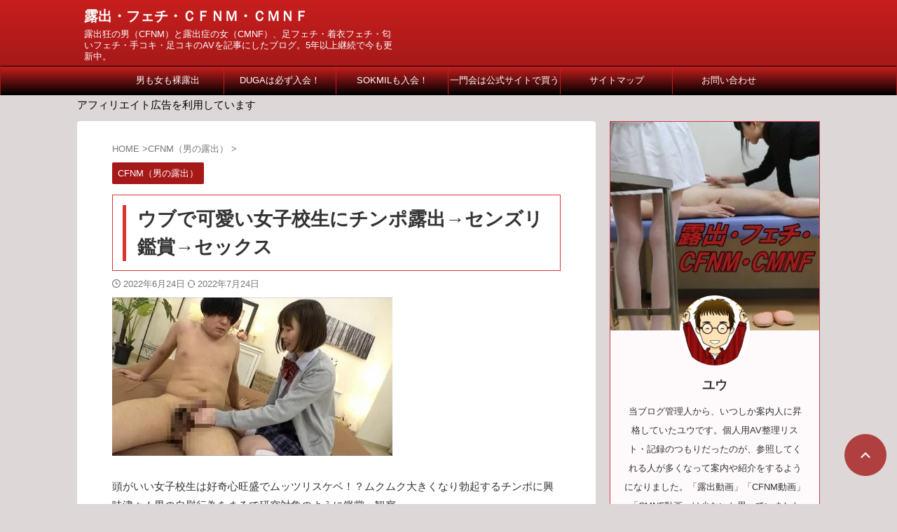

--- FILE ---
content_type: text/html; charset=UTF-8
request_url: https://roshutsufechi.com/%E3%82%A6%E3%83%96%E3%81%A7%E5%8F%AF%E6%84%9B%E3%81%84%E5%A5%B3%E5%AD%90%E6%A0%A1%E7%94%9F%E3%81%AB%E3%83%81%E3%83%B3%E3%83%9D%E9%9C%B2%E5%87%BA%E2%86%92%E3%82%BB%E3%83%B3%E3%82%BA%E3%83%AA%E9%91%91/
body_size: 27127
content:
<!DOCTYPE html><html lang="ja" class="s-navi-search-overlay ">
<!--<![endif]--><head prefix="og: http://ogp.me/ns# fb: http://ogp.me/ns/fb# article: http://ogp.me/ns/article#">
 <script type="litespeed/javascript" data-src="https://www.googletagmanager.com/gtag/js?id=G-M66S4XV0LR"></script> <script type="litespeed/javascript">window.dataLayer=window.dataLayer||[];function gtag(){dataLayer.push(arguments)}
gtag('js',new Date());gtag('config','G-M66S4XV0LR')</script> <meta charset="UTF-8" ><meta name="viewport" content="width=device-width,initial-scale=1.0,user-scalable=no,viewport-fit=cover"><meta name="format-detection" content="telephone=no" ><meta name="referrer" content="no-referrer-when-downgrade"/><link rel="alternate" type="application/rss+xml" title="露出・フェチ・ＣＦＮＭ・ＣＭＮＦ RSS Feed" href="https://roshutsufechi.com/feed/" /><link rel="pingback" href="https://roshutsufechi.com/xmlrpc.php" >
<!--[if lt IE 9]> <script src="https://roshutsufechi.com/wp-content/themes/affinger/js/html5shiv.js"></script> <![endif]--><meta name='robots' content='max-image-preview:large' /><title>ウブで可愛い女子校生にチンポ露出→センズリ鑑賞→セックス - 露出・フェチ・ＣＦＮＭ・ＣＭＮＦ</title><link rel="alternate" title="oEmbed (JSON)" type="application/json+oembed" href="https://roshutsufechi.com/wp-json/oembed/1.0/embed?url=https%3A%2F%2Froshutsufechi.com%2F%25e3%2582%25a6%25e3%2583%2596%25e3%2581%25a7%25e5%258f%25af%25e6%2584%259b%25e3%2581%2584%25e5%25a5%25b3%25e5%25ad%2590%25e6%25a0%25a1%25e7%2594%259f%25e3%2581%25ab%25e3%2583%2581%25e3%2583%25b3%25e3%2583%259d%25e9%259c%25b2%25e5%2587%25ba%25e2%2586%2592%25e3%2582%25bb%25e3%2583%25b3%25e3%2582%25ba%25e3%2583%25aa%25e9%2591%2591%2F" /><link rel="alternate" title="oEmbed (XML)" type="text/xml+oembed" href="https://roshutsufechi.com/wp-json/oembed/1.0/embed?url=https%3A%2F%2Froshutsufechi.com%2F%25e3%2582%25a6%25e3%2583%2596%25e3%2581%25a7%25e5%258f%25af%25e6%2584%259b%25e3%2581%2584%25e5%25a5%25b3%25e5%25ad%2590%25e6%25a0%25a1%25e7%2594%259f%25e3%2581%25ab%25e3%2583%2581%25e3%2583%25b3%25e3%2583%259d%25e9%259c%25b2%25e5%2587%25ba%25e2%2586%2592%25e3%2582%25bb%25e3%2583%25b3%25e3%2582%25ba%25e3%2583%25aa%25e9%2591%2591%2F&#038;format=xml" /><style id='wp-img-auto-sizes-contain-inline-css' type='text/css'>img:is([sizes=auto i],[sizes^="auto," i]){contain-intrinsic-size:3000px 1500px}
/*# sourceURL=wp-img-auto-sizes-contain-inline-css */</style><style id="litespeed-ccss">ol,ul{box-sizing:border-box}:root{--wp--preset--font-size--normal:16px;--wp--preset--font-size--huge:42px}.screen-reader-text{clip:rect(1px,1px,1px,1px);word-wrap:normal!important;border:0;-webkit-clip-path:inset(50%);clip-path:inset(50%);height:1px;margin:-1px;overflow:hidden;padding:0;position:absolute;width:1px}body{--wp--preset--color--black:#000;--wp--preset--color--cyan-bluish-gray:#abb8c3;--wp--preset--color--white:#fff;--wp--preset--color--pale-pink:#f78da7;--wp--preset--color--vivid-red:#cf2e2e;--wp--preset--color--luminous-vivid-orange:#ff6900;--wp--preset--color--luminous-vivid-amber:#fcb900;--wp--preset--color--light-green-cyan:#eefaff;--wp--preset--color--vivid-green-cyan:#00d084;--wp--preset--color--pale-cyan-blue:#8ed1fc;--wp--preset--color--vivid-cyan-blue:#0693e3;--wp--preset--color--vivid-purple:#9b51e0;--wp--preset--color--soft-red:#e92f3d;--wp--preset--color--light-grayish-red:#fdf0f2;--wp--preset--color--vivid-yellow:#ffc107;--wp--preset--color--very-pale-yellow:#fffde7;--wp--preset--color--very-light-gray:#fafafa;--wp--preset--color--very-dark-gray:#313131;--wp--preset--color--original-color-a:#43a047;--wp--preset--color--original-color-b:#795548;--wp--preset--color--original-color-c:#ec407a;--wp--preset--color--original-color-d:#9e9d24;--wp--preset--gradient--vivid-cyan-blue-to-vivid-purple:linear-gradient(135deg,rgba(6,147,227,1) 0%,#9b51e0 100%);--wp--preset--gradient--light-green-cyan-to-vivid-green-cyan:linear-gradient(135deg,#7adcb4 0%,#00d082 100%);--wp--preset--gradient--luminous-vivid-amber-to-luminous-vivid-orange:linear-gradient(135deg,rgba(252,185,0,1) 0%,rgba(255,105,0,1) 100%);--wp--preset--gradient--luminous-vivid-orange-to-vivid-red:linear-gradient(135deg,rgba(255,105,0,1) 0%,#cf2e2e 100%);--wp--preset--gradient--very-light-gray-to-cyan-bluish-gray:linear-gradient(135deg,#eee 0%,#a9b8c3 100%);--wp--preset--gradient--cool-to-warm-spectrum:linear-gradient(135deg,#4aeadc 0%,#9778d1 20%,#cf2aba 40%,#ee2c82 60%,#fb6962 80%,#fef84c 100%);--wp--preset--gradient--blush-light-purple:linear-gradient(135deg,#ffceec 0%,#9896f0 100%);--wp--preset--gradient--blush-bordeaux:linear-gradient(135deg,#fecda5 0%,#fe2d2d 50%,#6b003e 100%);--wp--preset--gradient--luminous-dusk:linear-gradient(135deg,#ffcb70 0%,#c751c0 50%,#4158d0 100%);--wp--preset--gradient--pale-ocean:linear-gradient(135deg,#fff5cb 0%,#b6e3d4 50%,#33a7b5 100%);--wp--preset--gradient--electric-grass:linear-gradient(135deg,#caf880 0%,#71ce7e 100%);--wp--preset--gradient--midnight:linear-gradient(135deg,#020381 0%,#2874fc 100%);--wp--preset--duotone--dark-grayscale:url('#wp-duotone-dark-grayscale');--wp--preset--duotone--grayscale:url('#wp-duotone-grayscale');--wp--preset--duotone--purple-yellow:url('#wp-duotone-purple-yellow');--wp--preset--duotone--blue-red:url('#wp-duotone-blue-red');--wp--preset--duotone--midnight:url('#wp-duotone-midnight');--wp--preset--duotone--magenta-yellow:url('#wp-duotone-magenta-yellow');--wp--preset--duotone--purple-green:url('#wp-duotone-purple-green');--wp--preset--duotone--blue-orange:url('#wp-duotone-blue-orange');--wp--preset--font-size--small:.8em;--wp--preset--font-size--medium:20px;--wp--preset--font-size--large:1.5em;--wp--preset--font-size--x-large:42px;--wp--preset--font-size--st-regular:1em;--wp--preset--font-size--huge:3em;--wp--preset--spacing--20:.44rem;--wp--preset--spacing--30:.67rem;--wp--preset--spacing--40:1rem;--wp--preset--spacing--50:1.5rem;--wp--preset--spacing--60:2.25rem;--wp--preset--spacing--70:3.38rem;--wp--preset--spacing--80:5.06rem;--wp--preset--shadow--natural:6px 6px 9px rgba(0,0,0,.2);--wp--preset--shadow--deep:12px 12px 50px rgba(0,0,0,.4);--wp--preset--shadow--sharp:6px 6px 0px rgba(0,0,0,.2);--wp--preset--shadow--outlined:6px 6px 0px -3px rgba(255,255,255,1),6px 6px rgba(0,0,0,1);--wp--preset--shadow--crisp:6px 6px 0px rgba(0,0,0,1)}.wpp-meta,.post-stats{display:block;font-size:.8em}.wpp-meta:empty,.post-stats:empty{display:none}html{font-family:sans-serif;-ms-text-size-adjust:100%;-webkit-text-size-adjust:100%}body{margin:0}article,aside,header,main,nav{display:block}a{background:0 0}h1{font-size:2em;margin:.67em 0}img{border:0}svg:not(:root){overflow:hidden}input,textarea{color:inherit;font:inherit;margin:0}input[type=submit]{-webkit-appearance:button}input::-moz-focus-inner{border:0;padding:0}input{line-height:normal}fieldset{border:1px solid silver;margin:0 2px;padding:.35em .625em .75em}textarea{overflow:auto}[class*=" st-svg-"]{font-family:stsvg;speak:none;font-style:normal;font-weight:400;font-variant:normal;text-transform:none;line-height:1;-webkit-font-smoothing:antialiased;-moz-osx-font-smoothing:grayscale}#search .st-fa{font-family:stsvg}.st-svg-refresh:before{content:"\f021"}.st-svg-angle-up:before{content:"\f106"}.st-svg-clock-o:before{content:"\f017"}.st-svg-search_s:before{content:"\e91f"}.st-svg-menu:before{content:"\e909"}*{font-family:-apple-system,BlinkMacSystemFont,"Segoe UI","Helvetica Neue","Hiragino Kaku Gothic ProN","メイリオ",meiryo,sans-serif;margin:0;padding:0}main{color:#333}p:empty{display:none}main,article,aside,header,nav{display:block}html,body{height:100%}body{min-width:320px;word-wrap:break-word;background-color:#fafafa;counter-reset:stcnt imgcountcnt ranknumber-h2 ranknumber-h3 ranknumber-h4}.entry-content>div{margin-bottom:20px}.entry-content{margin-bottom:20px}.single .entry-content{padding-top:10px}*>p:last-child{margin-bottom:0}@media screen and (-webkit-min-device-pixel-ratio:0){h1,h2,h3{font-weight:700}}.post:after{content:"";clear:both;display:block}a{color:#4682b4}img:not(.size-st_header_slider){max-width:100%;height:auto;border:none;vertical-align:bottom;box-sizing:border-box}img.size-full{height:auto;max-width:100%}.wp-caption{height:auto;max-width:100%;margin-bottom:20px}.smanone{display:none}.clearfix{zoom:1}.clearfix:after{content:"";display:block;clear:both}.clear{clear:both}@media print,screen and (min-width:960px){#st-header-post-under-box.st-header-post-no-data{margin:-10px 0 10px}}p,.post ol li{font-size:18px;line-height:30px}.entry-title:not([class^=is-style-st-heading-custom-]):not([class*=" is-style-st-heading-custom-"]):not(.st-css-no2),.post .entry-title:not([class^=is-style-st-heading-custom-]):not([class*=" is-style-st-heading-custom-"]):not(.st-css-no2){font-size:22px;line-height:35px}h1{margin:0}h2:not([class^=is-style-st-heading-custom-]):not([class*=" is-style-st-heading-custom-"]):not(.st-css-no2){font-size:20px;line-height:27px}p{margin-bottom:20px}header .sitename.sitename-only{padding-top:5px}header .sitename{font-size:20px;line-height:1.3;padding:0;margin:0;word-break:break-all}header .sitename a{color:#333;text-decoration:none;font-weight:700}.post .st-catgroup{font-size:12px;line-height:18px;margin:0;padding:5px 0}.catname{font-size:13px;line-height:1.5em;color:#1a1a1a;display:inline-block;word-break:break-word;padding:6px 8px;margin-top:5px;border-radius:2px;text-decoration:none;background:#f3f3f3}.post .st-catgroup a{text-decoration:none;color:#333}.kdate .st-svg-clock-o:before{font-size:.9em}.kdate .st-svg-refresh:before{font-size:.8em}.entry-title:not([class^=is-style-st-heading-custom-]):not([class*=" is-style-st-heading-custom-"]):not(.st-css-no2),.post .entry-title:not([class^=is-style-st-heading-custom-]):not([class*=" is-style-st-heading-custom-"]):not(.st-css-no2){color:#333;padding-top:10px;margin-bottom:10px;font-weight:700}h2:not([class^=is-style-st-heading-custom-]):not([class*=" is-style-st-heading-custom-"]):not(.st-css-no2){background:#f3f3f3;color:#1a1a1a;margin:20px 0;padding-top:10px;padding-right:20px;padding-bottom:10px;padding-left:20px;border-top:1px solid #ccc;border-bottom:1px solid #ccc}#side .st-widgets-title:not([class^=is-style-st-heading-custom-]):not([class*=" is-style-st-heading-custom-"]):not(.st-css-no2){font-size:16px;line-height:27px;margin-bottom:20px}.screen-reader-text{display:none}#side aside>div>div{margin-bottom:10px}#content{position:relative}.blogbox p{font-size:14px;margin:0;color:#777;line-height:18px}.blogbox{margin-bottom:10px;padding:0}.post .blogbox .st-fa{margin-right:4px}#st-text-logo{word-break:break-all}.side-widgets{margin:0}.side-widgets>*{margin-bottom:10px}.st-widgets-box>*{margin-bottom:20px}.st-widgets-box{margin-bottom:20px}.st-author-nickname{font-weight:700;padding-bottom:5px}.st-author-description{margin-bottom:10px;color:#333}@media only screen and (max-width:599px){.st-author-nickname{margin-bottom:0}}.st-author-box .st-author-profile-content{padding:10px 20px 20px;text-align:center}.tagcloud{margin-bottom:20px}.tagcloud a{font-size:13px!important;line-height:1em;color:#1a1a1a;display:inline-block;border:1px #757575 solid;white-space:nowrap;padding:10px;margin:3px 3px 5px;border-radius:4px;text-decoration:none;box-sizing:border-box}.wp-caption{text-align:center}main ol{padding-left:1em;margin-bottom:20px;margin-left:1em}main ol li{padding-top:.25em;padding-bottom:.25em;line-height:1.5em!important}ul li{text-align:left}.post ul:not(.toc_list):not(.st_toc_list):not(.children):not(.slick-dots):not(.st-pvm-nav-list){list-style-type:disc}.post ol{list-style-type:decimal}main{counter-reset:stcnt}input:not(.st-form-nowide):not([type=checkbox]):not([type=radio]):not([type=submit]):not([type=image]),textarea{box-sizing:border-box;width:100%}input:not([type=checkbox]):not([type=radio]):not([type=submit]),textarea{padding:5px}#searchform input:not(.st-tab-label):not([type=image]){border-radius:0}#s-navi{margin:0 -10px}#s-navi dl.acordion p{margin:0}#s-navi dl.acordion{margin:0;box-sizing:border-box;width:100%}#s-navi dt.trigger{display:-webkit-box;display:-webkit-flex;display:-ms-flexbox;display:flex;-webkit-box-pack:start;-webkit-justify-content:flex-start;-ms-flex-pack:start;justify-content:flex-start;-webkit-box-align:center;-webkit-align-items:center;-ms-flex-align:center;align-items:center;height:48px;overflow:hidden}#st-mobile-logo{padding:0 10px;box-sizing:border-box;text-align:left;line-height:20px;font-size:16px;-webkit-box-ordinal-group:3;-webkit-order:2;-ms-flex-order:2;order:2;-webkit-box-flex:1;-webkit-flex-grow:1;-ms-flex-positive:1;flex-grow:1;display:flex;align-items:center;flex-direction:column}#s-navi dt.trigger .acordion_button{max-width:20%;order:1;flex-grow:0}#s-navi dt.trigger .acordion_button_search{order:4}#s-navi dt.trigger .op{font-family:"メイリオ",Meiryo,"ヒラギノ角ゴ Pro W3","Hiragino Kaku Gothic Pro","ＭＳ Ｐゴシック",sans-serif;color:#333;font-size:25px;display:flex;justify-content:center;align-items:center;height:48px;overflow:hidden;width:52px;box-sizing:border-box}#s-navi dt.trigger .op .st-fa{display:flex;flex-direction:column;justify-content:center;align-items:center}#s-navi dt.trigger .op.has-text .st-fa:after{margin-top:2px;font-family:Arial,sans-serif;content:"MENU";font-size:8px;letter-spacing:-.25px}#s-navi:after{content:"";display:block;clear:both;margin-bottom:0}#s-navi dd.acordion_tree,#s-navi dd.acordion_search{box-sizing:border-box;text-align:left;position:fixed;top:0;height:100vh;max-height:100vh;-webkit-overflow-scrolling:touch}#s-navi dd.acordion_tree{width:250px;z-index:10000}.s-navi-search-overlay #s-navi dd.acordion_search{display:flex;flex-direction:column;padding:48px 0;width:100%;z-index:-1;opacity:0}@media only screen and (max-width:959px) and (min-width:600px){.s-navi-search-overlay #s-navi dd.acordion_search{padding:58px 0}}#s-navi dd.acordion_tree{left:-250px}#s-navi dd.acordion_tree .acordion_tree_content,#s-navi dd.acordion_search .acordion_search_content{box-sizing:border-box;overflow:auto;-webkit-overflow-scrolling:touch}#s-navi dd.acordion_tree .acordion_tree_content{padding-top:10px}#s-navi dd.acordion_search .acordion_search_content{padding:10px 10px 0;font-size:15px}.s-navi-search-overlay #s-navi dd.acordion_search .acordion_search_content{display:flex;flex-direction:column;padding:10px 20px}.s-navi-search-overlay #s-navi dd.acordion_search .acordion_search_content:before,.s-navi-search-overlay #s-navi dd.acordion_search .acordion_search_content:after{content:''}.s-navi-search-overlay #s-navi dd.acordion_search .acordion_search_content:before{margin-top:auto}.s-navi-search-overlay #s-navi dd.acordion_search .acordion_search_content:after{margin-bottom:auto}.s-navi-search-overlay .st-widgets-box #search{margin-bottom:0}.acordion_search_content #searchform{border-color:#ccc}.acordion_search_content .st-widgets-title:not([class^=is-style-st-heading-custom-]):not([class*=" is-style-st-heading-custom-"]):not(.st-css-no2){font-size:85%;margin-bottom:10px;font-weight:700}.acordion_search_content .widget_categories ul{display:flex;flex-wrap:wrap;width:100%;border-top:1px solid #ccc;border-left:1px solid #ccc;box-sizing:border-box}.acordion_search_content .widget_categories ul>li.cat-item{width:50%;box-sizing:border-box;text-align:center;list-style:none;align-items:center;border-right:1px solid #ccc;border-bottom:1px solid #ccc}.acordion_search_content .widget_categories ul li.cat-item a{text-decoration:none;padding:10px;font-size:80%;width:100%;height:100%;box-sizing:border-box;display:flex;justify-content:center;align-items:center}@media print,screen and (min-width:960px){.st-middle-menu{display:none}}.st-middle-menu ul{display:flex;flex-wrap:wrap;width:100%;box-sizing:border-box}.st-middle-menu .menu>li{box-sizing:border-box;text-align:center;list-style:none;align-items:center}.st-middle-menu .menu li a{text-decoration:none;padding:10px;width:100%;height:100%;box-sizing:border-box;display:-webkit-box;display:-webkit-flex;display:-ms-flexbox;display:flex;-webkit-box-pack:center;-webkit-justify-content:center;-ms-flex-pack:center;justify-content:center;-webkit-box-align:center;-webkit-align-items:center;-ms-flex-align:center;align-items:center}#search{padding-bottom:0;position:relative;width:100%;box-sizing:border-box}#searchform input{margin:0}#searchform input{-webkit-appearance:none}#s{min-width:0;font-family:"メイリオ",Meiryo,"ヒラギノ角ゴ Pro W3","Hiragino Kaku Gothic Pro","ＭＳ Ｐゴシック",sans-serif;color:#333;font-size:14px;border-style:none;padding:10px 25px;box-sizing:border-box;border-radius:0;background-color:#fff}#s::-webkit-input-placeholder{opacity:.5}#s:-moz-placeholder{opacity:.5}#s::-moz-placeholder{opacity:.5}#s:-ms-input-placeholder{opacity:.5}#searchform{border:#e0e0e0 1px solid;border-radius:0;display:flex;overflow:hidden}input#searchsubmit{margin:0;background:#fff;color:#424242;padding:0 15px;border:none}#breadcrumb,#breadcrumb ol,#breadcrumb li{margin:0;padding:0;font-weight:400}#breadcrumb ol li{color:#777;font-size:13px;list-style:none;display:inline-block;line-height:1.5}#breadcrumb ol li a{text-decoration:none;color:#777}.sns{box-sizing:border-box;width:100%;margin:0 auto;padding:10px 0 20px}.snstext{font-size:13px;padding:0 13px;-webkit-align-self:center;-ms-flex-item-align:center;align-self:center;-webkit-box-flex:1;-webkit-flex-grow:1;-ms-flex-positive:1;flex-grow:1;line-height:1.2em}.post .sns ul{list-style:none;padding:0!important;margin:0 0 20px}#page-top{position:fixed;z-index:99999;bottom:20px;right:0}#page-top:not(.page-top-img) a{text-decoration:none;background:#ccc;color:#fff;text-align:center;-moz-opacity:.8;opacity:.8;width:50px;height:50px;display:flex;align-items:center;justify-content:center}#page-top .st-svg-angle-up:before{font-size:20px}.vcard .fn{font-size:12px;line-height:1.3;font-style:normal;color:#757575}#wrapper{margin:0 auto;position:relative}header{text-align:center}#headbox{padding:0 10px 0;margin:0}#side aside{padding:0 15px 20px}#header-l{padding-top:0}@media only screen and (max-width:959px){#header-l{padding-top:20px}}main{padding:20px 15px;margin:0 0 20px;background:#fff}@media only screen and (max-width:959px){main{margin-bottom:-1px}}.st-eyecatch-under{margin-bottom:20px;position:relative}@media all and (-ms-high-contrast:none){#s{color:#ccc;padding-top:7px}}@media screen and (orientation:landscape){#headbox{padding-right:constant(safe-area-inset-right);padding-left:constant(safe-area-inset-left);padding-right:env(safe-area-inset-right);padding-left:env(safe-area-inset-left)}#side,#s-navi dt{padding-right:calc(constant(safe-area-inset-right) + 10px);padding-left:calc(constant(safe-area-inset-left) + 10px);padding-right:calc(env(safe-area-inset-right) + 10px);padding-left:calc(env(safe-area-inset-left) + 10px)}}@media screen and (orientation:portrait){#s-navi dd.acordion_tree,#s-navi dd.acordion_search{padding-bottom:constant(safe-area-inset-bottom);padding-bottom:env(safe-area-inset-bottom)}}.post{counter-reset:countcnt}.post{counter-reset:stepcnt}@media only screen and (max-width:959px){#content-w{position:relative;z-index:0}#st-ami{position:relative;left:0}#side aside{clear:both;float:none;width:auto;position:static;padding-top:10px}}@media only screen and (min-width:600px) and (max-width:959px){#s-navi dd.acordion_tree{width:320px;left:-320px}#s-navi dt.trigger{height:58px}#st-mobile-logo{padding:15px 20px;line-height:30px;font-size:25px}#s-navi dt.trigger .op{font-size:30px;width:66px;height:58px}#s-navi dd.acordion_search .acordion_search_content{font-size:20px}#page-top:not(.page-top-img) a{width:100px;height:100px}#page-top .st-svg-angle-up:before{font-size:30px}}@media only screen and (min-width:600px){p,.post ol li{font-size:20px;line-height:30px}.entry-title:not([class^=is-style-st-heading-custom-]):not([class*=" is-style-st-heading-custom-"]):not(.st-css-no2),.post .entry-title:not([class^=is-style-st-heading-custom-]):not([class*=" is-style-st-heading-custom-"]):not(.st-css-no2){font-size:27px;line-height:40px}h2:not([class^=is-style-st-heading-custom-]):not([class*=" is-style-st-heading-custom-"]):not(.st-css-no2){font-size:24px;line-height:35px}header{text-align:left}#headbox{padding:0 10px 10px;margin:0;text-align:center}main{background-color:#fff;padding:20px 30px;padding-right:calc(constant(safe-area-inset-right) + 10px);padding-left:calc(constant(safe-area-inset-left) + 10px)}p{margin-bottom:20px}dd p{margin-bottom:5px}.entry-title:not([class^=is-style-st-heading-custom-]):not([class*=" is-style-st-heading-custom-"]):not(.st-css-no2),.post .entry-title:not([class^=is-style-st-heading-custom-]):not([class*=" is-style-st-heading-custom-"]):not(.st-css-no2){color:#333;margin-bottom:10px}h2:not([class^=is-style-st-heading-custom-]):not([class*=" is-style-st-heading-custom-"]):not(.st-css-no2):after{bottom:-10px;left:50px}h2:not([class^=is-style-st-heading-custom-]):not([class*=" is-style-st-heading-custom-"]):not(.st-css-no2):before{bottom:-10px;left:50px}.st-widgets-title:not([class^=is-style-st-heading-custom-]):not([class*=" is-style-st-heading-custom-"]):not(.st-css-no2){font-size:16px}}@media print,screen and (min-width:960px){p,.post ol li{font-size:15px;line-height:27px}.entry-title:not([class^=is-style-st-heading-custom-]):not([class*=" is-style-st-heading-custom-"]):not(.st-css-no2),.post .entry-title:not([class^=is-style-st-heading-custom-]):not([class*=" is-style-st-heading-custom-"]):not(.st-css-no2){font-size:27px;line-height:40px}h2:not([class^=is-style-st-heading-custom-]):not([class*=" is-style-st-heading-custom-"]):not(.st-css-no2){font-size:22px;line-height:32px}#side .st-author-description{font-size:80%}#st-menuwide{border-radius:1px;border:solid 1px #e0dede;padding:0;margin:0 auto;background:#f3f3f3;background:-webkit-linear-gradient(#fff 0%,#f3f3f3 100%);background:linear-gradient(#fff 0%,#f3f3f3 100%)}nav.smanone{margin:0 auto}header .smanone ul.menu li{box-sizing:border-box;list-style-type:none;float:left;height:40px;text-align:center;border-right:solid 1px #f3f3f3;position:relative}header .smanone ul.menu>li:last-child{border:none}header .smanone ul.menu li a{display:block;font-size:13px;overflow:hidden;width:100%;height:100%;line-height:40px;color:#333;text-decoration:none;position:relative;z-index:1}header .smanone ul.menu{zoom:1}.smanone{display:block}.pcnone{display:none!important}header{padding:0}#header-l{padding-top:0}#headbox{padding:15px 10px;margin:0 auto;text-align:left}nav{display:block}p{margin-bottom:20px}dd p{margin-bottom:5px}.entry-title:not([class^=is-style-st-heading-custom-]):not([class*=" is-style-st-heading-custom-"]):not(.st-css-no2),.post .entry-title:not([class^=is-style-st-heading-custom-]):not([class*=" is-style-st-heading-custom-"]):not(.st-css-no2){color:#333;margin-bottom:10px}.blogbox p{font-size:13px;margin:0;line-height:18px}h2:not([class^=is-style-st-heading-custom-]):not([class*=" is-style-st-heading-custom-"]):not(.st-css-no2):after{bottom:-10px;left:50px}h2:not([class^=is-style-st-heading-custom-]):not([class*=" is-style-st-heading-custom-"]):not(.st-css-no2):before{bottom:-10px;left:50px}#headbox{display:flex;align-items:center;justify-content:space-between}#header-l{display:flex;align-items:center;max-width:450px}#header-r{padding-top:0;max-width:calc(100% - 450px)}.st-widgets-title:not([class^=is-style-st-heading-custom-]):not([class*=" is-style-st-heading-custom-"]):not(.st-css-no2){font-size:14px}#wrapper{overflow:visible;padding:0;width:100%}#st-header{margin:0 auto}#content{margin:0 auto}#wrapper:not(.colum1) #content-w,header+#content-w{padding-top:10px}#side{padding:0}.sns{width:90%}.snstext{display:inline}.st-middle-menu{display:none}}@media only screen and (max-width:599px){#side{overflow:hidden;padding-top:20px}}@media print,screen and (max-width:959px){#headbox{padding:0 10px 15px}#header-l{padding-bottom:10px}}body:not(.front-page) #st-header{display:none}#s{font-size:14px;padding-left:25px;padding-top:10px;padding-bottom:10px}input#s:-ms-input-placeholder{font-size:14px!important}input#s::-ms-input-placeholder{font-size:14px!important}:root #searchform{border-width:1px}input#searchsubmit{padding-right:25px;padding-left:25px;font-size:14px}.st-middle-menu .menu>li{width:50%}.st-middle-menu .menu li a{font-size:90%}.sns{width:100%;text-align:center}.post .sns ul,.sns ul{margin:0 auto;display:flex;justify-content:center;flex-wrap:wrap}.snstext{display:none}.st-author-profile-avatar img{border-radius:50%}@media print,screen and (max-width:599px){#headbox-bg #headbox{padding-top:48px!important}}@media only screen and (min-width:600px) and (max-width:959px){#headbox-bg #headbox{padding-top:58px!important}}.st-author-profile .st-author-nickname,.st-widgets-title,.st-widgets-title span,.entry-title:not(.st-css-no),.post .entry-title:not(.st-css-no){font-family:"Noto Sans JP",sans-serif;font-weight:700!important}#s-navi dt.trigger .op-menu{display:none}#s-navi dt.trigger{justify-content:space-between}input,textarea{color:#000}.st-author-profile{text-align:center;width:100%;box-sizing:border-box;border:1px solid #cf3c4f;background:#fef9fa;margin-bottom:10px}.st-author-profile-header-card{width:100%;min-height:100px;box-sizing:border-box}.st-author-profile-avatar img{width:100px;height:100px;margin:-50px auto 5px}.st-author-profile-content{padding:10px 20px 10px;text-align:center}.st-author-profile .st-author-nickname{font-size:110%;border:none;margin-bottom:5px;color:#333}@media print,screen and (max-width:599px){.st-author-profile-avatar img{width:120px;height:120px;margin:-60px auto 5px}.st-author-profile .st-author-nickname{font-size:130%}}#side .st-author-profile .st-author-description,.st-author-profile .st-author-description{margin-bottom:20px}.st-author-profile .sns{padding:0;margin-bottom:10px;width:100%;text-align:center}.profile-sns{text-align:center}.st-author-profile .post .sns ul,.st-author-profile .sns ul{width:100%;margin:0 auto}#headbox-bg{background:#a61919;background:-webkit-linear-gradient(top,#c81e1e 0%,#a61919 100%);background:linear-gradient(to bottom,#c81e1e 0%,#a61919 100%)}body:not(.front-page) main{background:#ffffff!important}header .sitename a,nav li a{color:#fff}#page-top:not(.page-top-img) a{background:#a61919}#page-top:not(.page-top-img) a{line-height:100%;border-radius:50%}#page-top:not(.page-top-img){right:15px}#s-navi dt.trigger .op{background:#d93}header #st-mobile-logo{justify-content:center;text-align:center}#s-navi dt.trigger{height:48pxpx}@media only screen and (max-width:959px) and (min-width:600px){#s-navi dt.trigger{height:calc(48pxpx + 10px)}}@media print,screen and (max-width:599px){#headbox-bg #headbox{padding-top:calc(48pxpx - 20px)!important}}@media only screen and (min-width:600px) and (max-width:959px){#headbox-bg #headbox{padding-top:calc(48pxpx - 10px)!important}}#s-navi dd.acordion_tree,#s-navi dd.acordion_search{background-color:#fce9e9}html.s-navi-search-overlay #s-navi dd.acordion_search{background-image:none;background-color:rgba(255,255,255,.98)}#breadcrumb,div#breadcrumb a,.blogbox p,#breadcrumb ol li a,#breadcrumb ol li{color:#777}.post .entry-title:not([class^=is-style-st-heading-custom-]):not([class*=" is-style-st-heading-custom-"]):not(.st-css-no){margin-top:10px}.post .entry-title:not([class^=is-style-st-heading-custom-]):not([class*=" is-style-st-heading-custom-"]):not(.st-css-no){position:relative;padding:.5em .5em .5em 1.3em;border:1px solid #d33;background-color:transparent;background:0 0}.post .entry-title:not([class^=is-style-st-heading-custom-]):not([class*=" is-style-st-heading-custom-"]):not(.st-css-no):after{position:absolute;top:.5em;left:.5em;content:'';width:5px;height:-webkit-calc(100% - 1em);height:calc(100% - 1em);background-color:#d33}#side .st-widgets-title:not([class^=is-style-st-heading-custom-]):not([class*=" is-style-st-heading-custom-"]):not(.st-css-no){font-weight:700;margin-bottom:10px}#side .st-widgets-title:not([class^=is-style-st-heading-custom-]):not([class*=" is-style-st-heading-custom-"]):not(.st-css-no){position:relative;padding-top:7px;padding-bottom:7px;padding-left:20px;border:1px solid #a61919;color:#a61919;background:#fce9e9;background:url(""),-webkit-linear-gradient(top,#fff 0%,#fce9e9 100%);background:url(""),linear-gradient(to bottom,#fff 0%,#fce9e9 100%)}#side .st-widgets-title:not([class^=is-style-st-heading-custom-]):not([class*=" is-style-st-heading-custom-"]):not(.st-css-no):after{position:absolute;top:.5em;left:.5em;content:'';width:5px;height:-webkit-calc(100% - 1em);height:calc(100% - 1em);background-color:#a61919}.tagcloud a{color:#a61919;border-color:#a61919}.catname{background:#a61919;color:#fff}.post .st-catgroup a{color:#fff}.st-middle-menu ul{background:#a61919;background:-webkit-linear-gradient(top,#a61919 0%,#a61919 100%);background:linear-gradient(to bottom,#a61919 0%,#a61919 100%)}.st-middle-menu ul{border-top:1px solid #c81e1e}.st-middle-menu .menu>li{border-bottom:1px solid #c81e1e}.st-middle-menu .menu>li:nth-child(odd){border-right:1px solid #c81e1e}#st-headerbox{background-color:#fef9fa}@media only screen and (min-width:960px){#st-menuwide,nav.smanone,#st-header,#content{max-width:1060px}#headbox{max-width:1040px}#contentInner{float:left;width:100%;margin-right:-300px}main{margin-right:320px;margin-left:0;background-color:#fff;border-radius:4px;-webkit-border-radius:4px;-moz-border-radius:4px;padding:30px 50px 30px}#side aside{float:right;width:300px;padding:0}header .sitename{padding:5px;margin:0}#headbox{padding:5px 10px!important}#st-menuwide{border-top-color:#000;border-bottom-color:#000;border-left-color:#a61919;border-right-color:#a61919}#st-menuwide{background:#000;background:url(""),-webkit-linear-gradient(top,#c81e1e 0%,#000 100%);background:url(""),linear-gradient(to bottom,#c81e1e 0%,#000 100%)}header .smanone ul.menu li{width:160px}header .smanone ul.menu li{border-right-color:#c81e1e}header .smanone ul.menu li a{color:#fff}#st-menuwide{max-width:100%}header .smanone ul.menu{display:-webkit-flex;display:-ms-flexbox;display:flex;-webkit-justify-content:center;-ms-flex-pack:center;justify-content:center;-webkit-box-lines:multiple;-webkit-flex-wrap:wrap;-ms-flex-wrap:wrap;flex-wrap:wrap}}@media only screen and (max-width:599px){#headbox{padding-bottom:0}#s-navi:after{margin-bottom:0}}.acordion_search_content *,.acordion_search_content a{color:#333;border-color:#ccc}:root{--swiper-theme-color:#007aff}.jp-carousel-overlay .swiper-container{list-style:none;margin-left:auto;margin-right:auto;overflow:hidden;padding:0;position:relative;z-index:1}.jp-carousel-overlay .swiper-wrapper{box-sizing:content-box;display:flex;height:100%;position:relative;width:100%;z-index:1}.jp-carousel-overlay .swiper-wrapper{transform:translateZ(0)}:root{--swiper-navigation-size:44px}.jp-carousel-overlay .swiper-button-next,.jp-carousel-overlay .swiper-button-prev{align-items:center;color:var(--swiper-navigation-color,var(--swiper-theme-color));display:flex;height:var(--swiper-navigation-size);justify-content:center;margin-top:calc(0px - var(--swiper-navigation-size)/2);position:absolute;top:50%;width:calc(var(--swiper-navigation-size)/44*27);z-index:10}.jp-carousel-overlay .swiper-button-next:after,.jp-carousel-overlay .swiper-button-prev:after{font-family:swiper-icons;font-size:var(--swiper-navigation-size);font-variant:normal;letter-spacing:0;line-height:1;text-transform:none!important;text-transform:none}.jp-carousel-overlay .swiper-button-prev{left:10px;right:auto}.jp-carousel-overlay .swiper-button-prev:after{content:"prev"}.jp-carousel-overlay .swiper-button-next{left:auto;right:10px}.jp-carousel-overlay .swiper-button-next:after{content:"next"}.jp-carousel-overlay .swiper-pagination{position:absolute;text-align:center;transform:translateZ(0);z-index:10}:root{--jp-carousel-primary-color:#fff;--jp-carousel-primary-subtle-color:#999;--jp-carousel-bg-color:#000;--jp-carousel-bg-faded-color:#222;--jp-carousel-border-color:#3a3a3a}.jp-carousel-overlay .swiper-button-next,.jp-carousel-overlay .swiper-button-prev{background-image:none}.jp-carousel-wrap *{line-height:inherit}.jp-carousel-wrap.swiper-container{height:auto;width:100vw}.jp-carousel-overlay .swiper-button-next,.jp-carousel-overlay .swiper-button-prev{background-image:none;height:auto;opacity:.5;padding:20px 40px;width:auto}.jp-carousel-overlay .swiper-button-next:after,.jp-carousel-overlay .swiper-button-prev:after{content:none}.jp-carousel-overlay .swiper-button-next svg,.jp-carousel-overlay .swiper-button-prev svg{background:var(--jp-carousel-bg-color);border-radius:4px;height:30px;width:28px}.jp-carousel-overlay{background:var(--jp-carousel-bg-color);bottom:0;direction:ltr;font-family:Helvetica Neue,sans-serif!important;left:0;overflow-x:hidden;overflow-y:auto;position:fixed;right:0;top:0;z-index:2147483647}.jp-carousel-overlay *{box-sizing:border-box}.jp-carousel-overlay h2:before,.jp-carousel-overlay h3:before{content:none;display:none}.jp-carousel-overlay .swiper-container .swiper-button-prev{left:0;right:auto}.jp-carousel-overlay .swiper-container .swiper-button-next{left:auto;right:0}.jp-carousel-container{display:grid;grid-template-rows:1fr 64px;height:100%}.jp-carousel-info{-webkit-font-smoothing:subpixel-antialiased!important;background-color:var(--jp-carousel-bg-color);display:flex;flex-direction:column;opacity:1;text-align:left!important;z-index:100}.jp-carousel-info-footer{align-items:center;display:flex;height:64px;justify-content:space-between;position:relative}.jp-carousel-info-extra,.jp-carousel-info-footer{background-color:var(--jp-carousel-bg-color);width:100vw}.jp-carousel-info-extra{border-top:1px solid var(--jp-carousel-bg-faded-color);display:none;padding:35px}.jp-carousel-title-and-caption{margin-bottom:15px}.jp-carousel-photo-info{left:0!important;width:100%!important}.jp-carousel-comments-wrapper{display:none;padding:0;width:100%!important}.jp-carousel-close-hint{color:var(--jp-carousel-primary-color);height:45px;letter-spacing:0!important;padding:10px;position:fixed;right:30px;text-align:right;top:20px;width:45px;z-index:15}.jp-carousel-close-hint svg{background:var(--jp-carousel-bg-color);border-radius:4px;padding:3px 2px}.jp-carousel-pagination-container{flex:1;margin:0 15px 0 35px}.jp-carousel-pagination,.jp-swiper-pagination{color:var(--jp-carousel-primary-color);display:none;font-size:15px;font-weight:400;position:static!important;white-space:nowrap}.jp-carousel-pagination-container .swiper-pagination{line-height:8px;text-align:left}.jp-carousel-pagination{padding-left:5px}.jp-carousel-info-footer .jp-carousel-photo-title-container{flex-basis:50vw;flex:4;justify-content:center;margin:0;overflow:hidden}.jp-carousel-photo-caption,.jp-carousel-photo-title{background:none!important;border:none!important;color:var(--jp-carousel-primary-color);display:inline-block;font:normal 20px/1.3em Helvetica Neue,sans-serif;letter-spacing:0!important;line-height:normal;margin:0 0 10px;overflow:hidden;padding:0;text-shadow:none!important;text-transform:none!important}.jp-carousel-info-footer .jp-carousel-photo-caption{color:var(--jp-carousel-primary-subtle-color);font-size:15px;margin:0;text-align:center;text-overflow:ellipsis;white-space:nowrap}.jp-carousel-photo-title{font-size:32px;margin-bottom:2px}.jp-carousel-photo-description{color:var(--jp-carousel-primary-subtle-color);font-size:16px;margin:25px 0;overflow:hidden;overflow-wrap:break-word;width:100%}.jp-carousel-caption{font-size:14px;font-weight:400;margin:0}.jp-carousel-image-meta{color:var(--jp-carousel-primary-color);display:none;font-size:13px;font:12px/1.4 Helvetica Neue,sans-serif!important;width:100%}.jp-carousel-image-meta ul{list-style:none!important;margin:0!important;padding:0!important}a.jp-carousel-image-download{clear:both;color:var(--jp-carousel-primary-subtle-color);display:inline-block;font-size:14px;font-weight:400;line-height:1;text-decoration:none}a.jp-carousel-image-download svg{display:inline-block;margin:0 3px;padding-bottom:2px;vertical-align:middle}.jp-carousel-comments{background:none transparent;bottom:10px;font:15px/1.7 Helvetica Neue,sans-serif!important;font-weight:400;margin-top:20px;width:100%}#jp-carousel-comment-form{margin:0 0 10px!important;width:100%}textarea#jp-carousel-comment-form-comment-field{background:var(--jp-carousel-bg-faded-color);border:1px solid var(--jp-carousel-border-color);border-radius:3px;box-shadow:inset 2px 2px 2px rgba(0,0,0,.1);box-sizing:border-box;color:var(--jp-carousel-primary-subtle-color);float:none;font:16px/1.4 Helvetica Neue,sans-serif!important;height:147px;margin:0;overflow:hidden;padding:10px 10px 5px;width:100%}textarea#jp-carousel-comment-form-comment-field::-webkit-input-placeholder{color:#555}#jp-carousel-loading-overlay{bottom:0;display:none;left:0;position:fixed;right:0;top:0}#jp-carousel-loading-wrapper{align-items:center;display:flex;height:100vh;justify-content:center;width:100vw}#jp-carousel-library-loading,#jp-carousel-library-loading:after{border-radius:50%;height:40px;width:40px}#jp-carousel-library-loading{animation:load8 1.1s linear infinite;border:8px solid hsla(0,0%,100%,.2);border-left:8px solid var(--jp-carousel-primary-color);float:left;font-size:10px;margin:22px 0 0 10px;position:relative;text-indent:-9999em;transform:translateZ(0)}#jp-carousel-comment-form-spinner,#jp-carousel-comment-form-spinner:after{border-radius:50%;height:20px;width:20px}#jp-carousel-comment-form-spinner{animation:load8 1.1s linear infinite;border:4px solid hsla(0,0%,100%,.2);border-left:4px solid var(--jp-carousel-primary-color);bottom:0;display:none;float:left;font-size:10px;left:0;margin:0 auto;position:absolute;right:0;text-indent:-9999em;top:calc(50% - 15px);transform:translateZ(0)}@keyframes load8{0%{transform:rotate(0deg)}to{transform:rotate(1turn)}}.jp-carousel-info-content-wrapper{margin:auto;max-width:800px}#jp-carousel-comment-form-submit-and-info-wrapper{display:none;overflow:hidden;width:100%}#jp-carousel-comment-form-commenting-as input{background:var(--jp-carousel-bg-color);border:1px solid var(--jp-carousel-border-color);border-radius:2px;box-shadow:inset 2px 2px 2px rgba(0,0,0,.2);color:var(--jp-carousel-primary-subtle-color);float:left;font:16px/1.4 Helvetica Neue,sans-serif!important;padding:10px;width:285px}#jp-carousel-comment-form-commenting-as fieldset{border:none;clear:both;float:left;margin:20px 0 0;padding:0}#jp-carousel-comment-form-commenting-as label{float:left;font:400 13px/1.7 Helvetica Neue,sans-serif!important;margin:0 20px 3px 0;width:100px}#jp-carousel-comment-form-button-submit{background:var(--jp-carousel-bg-color);border:1px solid var(--jp-carousel-primary-color);border-radius:3px;color:var(--jp-carousel-primary-color);display:block;font-size:14px;margin-left:auto;margin-top:20px;padding:8px 16px}#jp-carousel-comment-form-container{color:var(--jp-carousel-primary-subtle-color);margin-bottom:15px;margin-top:20px;overflow:hidden;position:relative;width:100%}#jp-carousel-comment-post-results{display:none;overflow:auto;width:100%}#jp-carousel-comments-loading{color:var(--jp-carousel-primary-subtle-color);display:none}#jp-carousel-comments-loading{bottom:10px;font:400 15px/1.7 Helvetica Neue,sans-serif!important;margin-bottom:20px;margin-top:20px;text-align:left;width:100%}.jp-carousel-photo-icons-container{display:block;flex:1;margin:0 20px 0 30px;text-align:right;white-space:nowrap}.jp-carousel-icon-btn{background:0 0;border:none;display:inline-block;height:64px;padding:16px;text-decoration:none}.jp-carousel-icon{border:none;border-radius:4px;display:inline-block;font-style:normal;font-weight:400;line-height:0;padding:4px 3px 3px;width:31px}.jp-carousel-icon svg{display:inline-block}.jp-carousel-overlay rect{fill:var(--jp-carousel-primary-color)}.jp-carousel-icon .jp-carousel-has-comments-indicator{background:var(--jp-carousel-primary-color);border-radius:4px;color:var(--jp-carousel-bg-color);display:none;font-family:Helvetica Neue,sans-serif!important;font-size:12px;font-weight:400;line-height:1;margin-left:-16px;padding:2px 4px;position:relative;vertical-align:top}@media only screen and (max-width:760px){.jp-carousel-overlay .swiper-container .swiper-button-next,.jp-carousel-overlay .swiper-container .swiper-button-prev{display:none!important}.jp-carousel-image-meta{box-sizing:border-box;float:none!important;margin-left:0;width:100%!important}.jp-carousel-close-hint{font-size:26px!important;position:fixed!important;right:10px;top:10px}.jp-carousel-wrap{background-color:var(--jp-carousel-bg-color)}.jp-carousel-caption{overflow:visible!important}.jp-carousel-info-footer .jp-carousel-photo-title-container{display:none}.jp-carousel-photo-icons-container{margin:0 10px 0 0;white-space:nowrap}.jp-carousel-icon-btn{padding-left:20px}.jp-carousel-pagination{padding-left:5px}.jp-carousel-pagination-container{margin-left:25px}#jp-carousel-comment-form-commenting-as fieldset,#jp-carousel-comment-form-commenting-as input{float:none;width:100%}}:root{--jetpack--contact-form--border:1px solid #8c8f94;--jetpack--contact-form--border-color:#8c8f94;--jetpack--contact-form--border-size:1px;--jetpack--contact-form--border-style:solid;--jetpack--contact-form--border-radius:0px;--jetpack--contact-form--input-padding:16px}.screen-reader-text{clip:rect(1px,1px,1px,1px);word-wrap:normal!important;border:0;-webkit-clip-path:inset(50%);clip-path:inset(50%);height:1px;margin:-1px;overflow:hidden;padding:0;position:absolute!important;width:1px}body.custom-background{background-color:#ddd7d7}}</style><link rel="preload" data-asynced="1" data-optimized="2" as="style" onload="this.onload=null;this.rel='stylesheet'" href="https://roshutsufechi.com/wp-content/litespeed/css/5c1192a78ef3fdabcc67305f0d9c08a4.css?ver=d1558" /><script data-optimized="1" type="litespeed/javascript" data-src="https://roshutsufechi.com/wp-content/plugins/litespeed-cache/assets/js/css_async.min.js"></script> <style id='global-styles-inline-css' type='text/css'>:root{--wp--preset--aspect-ratio--square: 1;--wp--preset--aspect-ratio--4-3: 4/3;--wp--preset--aspect-ratio--3-4: 3/4;--wp--preset--aspect-ratio--3-2: 3/2;--wp--preset--aspect-ratio--2-3: 2/3;--wp--preset--aspect-ratio--16-9: 16/9;--wp--preset--aspect-ratio--9-16: 9/16;--wp--preset--color--black: #000000;--wp--preset--color--cyan-bluish-gray: #abb8c3;--wp--preset--color--white: #ffffff;--wp--preset--color--pale-pink: #f78da7;--wp--preset--color--vivid-red: #cf2e2e;--wp--preset--color--luminous-vivid-orange: #ff6900;--wp--preset--color--luminous-vivid-amber: #fcb900;--wp--preset--color--light-green-cyan: #eefaff;--wp--preset--color--vivid-green-cyan: #00d084;--wp--preset--color--pale-cyan-blue: #8ed1fc;--wp--preset--color--vivid-cyan-blue: #0693e3;--wp--preset--color--vivid-purple: #9b51e0;--wp--preset--color--soft-red: #e92f3d;--wp--preset--color--light-grayish-red: #fdf0f2;--wp--preset--color--vivid-yellow: #ffc107;--wp--preset--color--very-pale-yellow: #fffde7;--wp--preset--color--very-light-gray: #fafafa;--wp--preset--color--very-dark-gray: #313131;--wp--preset--color--original-color-a: #43a047;--wp--preset--color--original-color-b: #795548;--wp--preset--color--original-color-c: #ec407a;--wp--preset--color--original-color-d: #9e9d24;--wp--preset--gradient--vivid-cyan-blue-to-vivid-purple: linear-gradient(135deg,rgb(6,147,227) 0%,rgb(155,81,224) 100%);--wp--preset--gradient--light-green-cyan-to-vivid-green-cyan: linear-gradient(135deg,rgb(122,220,180) 0%,rgb(0,208,130) 100%);--wp--preset--gradient--luminous-vivid-amber-to-luminous-vivid-orange: linear-gradient(135deg,rgb(252,185,0) 0%,rgb(255,105,0) 100%);--wp--preset--gradient--luminous-vivid-orange-to-vivid-red: linear-gradient(135deg,rgb(255,105,0) 0%,rgb(207,46,46) 100%);--wp--preset--gradient--very-light-gray-to-cyan-bluish-gray: linear-gradient(135deg,rgb(238,238,238) 0%,rgb(169,184,195) 100%);--wp--preset--gradient--cool-to-warm-spectrum: linear-gradient(135deg,rgb(74,234,220) 0%,rgb(151,120,209) 20%,rgb(207,42,186) 40%,rgb(238,44,130) 60%,rgb(251,105,98) 80%,rgb(254,248,76) 100%);--wp--preset--gradient--blush-light-purple: linear-gradient(135deg,rgb(255,206,236) 0%,rgb(152,150,240) 100%);--wp--preset--gradient--blush-bordeaux: linear-gradient(135deg,rgb(254,205,165) 0%,rgb(254,45,45) 50%,rgb(107,0,62) 100%);--wp--preset--gradient--luminous-dusk: linear-gradient(135deg,rgb(255,203,112) 0%,rgb(199,81,192) 50%,rgb(65,88,208) 100%);--wp--preset--gradient--pale-ocean: linear-gradient(135deg,rgb(255,245,203) 0%,rgb(182,227,212) 50%,rgb(51,167,181) 100%);--wp--preset--gradient--electric-grass: linear-gradient(135deg,rgb(202,248,128) 0%,rgb(113,206,126) 100%);--wp--preset--gradient--midnight: linear-gradient(135deg,rgb(2,3,129) 0%,rgb(40,116,252) 100%);--wp--preset--font-size--small: .8em;--wp--preset--font-size--medium: 20px;--wp--preset--font-size--large: 1.5em;--wp--preset--font-size--x-large: 42px;--wp--preset--font-size--st-regular: 1em;--wp--preset--font-size--huge: 3em;--wp--preset--spacing--20: 0.44rem;--wp--preset--spacing--30: 0.67rem;--wp--preset--spacing--40: 1rem;--wp--preset--spacing--50: 1.5rem;--wp--preset--spacing--60: 2.25rem;--wp--preset--spacing--70: 3.38rem;--wp--preset--spacing--80: 5.06rem;--wp--preset--shadow--natural: 6px 6px 9px rgba(0, 0, 0, 0.2);--wp--preset--shadow--deep: 12px 12px 50px rgba(0, 0, 0, 0.4);--wp--preset--shadow--sharp: 6px 6px 0px rgba(0, 0, 0, 0.2);--wp--preset--shadow--outlined: 6px 6px 0px -3px rgb(255, 255, 255), 6px 6px rgb(0, 0, 0);--wp--preset--shadow--crisp: 6px 6px 0px rgb(0, 0, 0);}:where(.is-layout-flex){gap: 0.5em;}:where(.is-layout-grid){gap: 0.5em;}body .is-layout-flex{display: flex;}.is-layout-flex{flex-wrap: wrap;align-items: center;}.is-layout-flex > :is(*, div){margin: 0;}body .is-layout-grid{display: grid;}.is-layout-grid > :is(*, div){margin: 0;}:where(.wp-block-columns.is-layout-flex){gap: 2em;}:where(.wp-block-columns.is-layout-grid){gap: 2em;}:where(.wp-block-post-template.is-layout-flex){gap: 1.25em;}:where(.wp-block-post-template.is-layout-grid){gap: 1.25em;}.has-black-color{color: var(--wp--preset--color--black) !important;}.has-cyan-bluish-gray-color{color: var(--wp--preset--color--cyan-bluish-gray) !important;}.has-white-color{color: var(--wp--preset--color--white) !important;}.has-pale-pink-color{color: var(--wp--preset--color--pale-pink) !important;}.has-vivid-red-color{color: var(--wp--preset--color--vivid-red) !important;}.has-luminous-vivid-orange-color{color: var(--wp--preset--color--luminous-vivid-orange) !important;}.has-luminous-vivid-amber-color{color: var(--wp--preset--color--luminous-vivid-amber) !important;}.has-light-green-cyan-color{color: var(--wp--preset--color--light-green-cyan) !important;}.has-vivid-green-cyan-color{color: var(--wp--preset--color--vivid-green-cyan) !important;}.has-pale-cyan-blue-color{color: var(--wp--preset--color--pale-cyan-blue) !important;}.has-vivid-cyan-blue-color{color: var(--wp--preset--color--vivid-cyan-blue) !important;}.has-vivid-purple-color{color: var(--wp--preset--color--vivid-purple) !important;}.has-black-background-color{background-color: var(--wp--preset--color--black) !important;}.has-cyan-bluish-gray-background-color{background-color: var(--wp--preset--color--cyan-bluish-gray) !important;}.has-white-background-color{background-color: var(--wp--preset--color--white) !important;}.has-pale-pink-background-color{background-color: var(--wp--preset--color--pale-pink) !important;}.has-vivid-red-background-color{background-color: var(--wp--preset--color--vivid-red) !important;}.has-luminous-vivid-orange-background-color{background-color: var(--wp--preset--color--luminous-vivid-orange) !important;}.has-luminous-vivid-amber-background-color{background-color: var(--wp--preset--color--luminous-vivid-amber) !important;}.has-light-green-cyan-background-color{background-color: var(--wp--preset--color--light-green-cyan) !important;}.has-vivid-green-cyan-background-color{background-color: var(--wp--preset--color--vivid-green-cyan) !important;}.has-pale-cyan-blue-background-color{background-color: var(--wp--preset--color--pale-cyan-blue) !important;}.has-vivid-cyan-blue-background-color{background-color: var(--wp--preset--color--vivid-cyan-blue) !important;}.has-vivid-purple-background-color{background-color: var(--wp--preset--color--vivid-purple) !important;}.has-black-border-color{border-color: var(--wp--preset--color--black) !important;}.has-cyan-bluish-gray-border-color{border-color: var(--wp--preset--color--cyan-bluish-gray) !important;}.has-white-border-color{border-color: var(--wp--preset--color--white) !important;}.has-pale-pink-border-color{border-color: var(--wp--preset--color--pale-pink) !important;}.has-vivid-red-border-color{border-color: var(--wp--preset--color--vivid-red) !important;}.has-luminous-vivid-orange-border-color{border-color: var(--wp--preset--color--luminous-vivid-orange) !important;}.has-luminous-vivid-amber-border-color{border-color: var(--wp--preset--color--luminous-vivid-amber) !important;}.has-light-green-cyan-border-color{border-color: var(--wp--preset--color--light-green-cyan) !important;}.has-vivid-green-cyan-border-color{border-color: var(--wp--preset--color--vivid-green-cyan) !important;}.has-pale-cyan-blue-border-color{border-color: var(--wp--preset--color--pale-cyan-blue) !important;}.has-vivid-cyan-blue-border-color{border-color: var(--wp--preset--color--vivid-cyan-blue) !important;}.has-vivid-purple-border-color{border-color: var(--wp--preset--color--vivid-purple) !important;}.has-vivid-cyan-blue-to-vivid-purple-gradient-background{background: var(--wp--preset--gradient--vivid-cyan-blue-to-vivid-purple) !important;}.has-light-green-cyan-to-vivid-green-cyan-gradient-background{background: var(--wp--preset--gradient--light-green-cyan-to-vivid-green-cyan) !important;}.has-luminous-vivid-amber-to-luminous-vivid-orange-gradient-background{background: var(--wp--preset--gradient--luminous-vivid-amber-to-luminous-vivid-orange) !important;}.has-luminous-vivid-orange-to-vivid-red-gradient-background{background: var(--wp--preset--gradient--luminous-vivid-orange-to-vivid-red) !important;}.has-very-light-gray-to-cyan-bluish-gray-gradient-background{background: var(--wp--preset--gradient--very-light-gray-to-cyan-bluish-gray) !important;}.has-cool-to-warm-spectrum-gradient-background{background: var(--wp--preset--gradient--cool-to-warm-spectrum) !important;}.has-blush-light-purple-gradient-background{background: var(--wp--preset--gradient--blush-light-purple) !important;}.has-blush-bordeaux-gradient-background{background: var(--wp--preset--gradient--blush-bordeaux) !important;}.has-luminous-dusk-gradient-background{background: var(--wp--preset--gradient--luminous-dusk) !important;}.has-pale-ocean-gradient-background{background: var(--wp--preset--gradient--pale-ocean) !important;}.has-electric-grass-gradient-background{background: var(--wp--preset--gradient--electric-grass) !important;}.has-midnight-gradient-background{background: var(--wp--preset--gradient--midnight) !important;}.has-small-font-size{font-size: var(--wp--preset--font-size--small) !important;}.has-medium-font-size{font-size: var(--wp--preset--font-size--medium) !important;}.has-large-font-size{font-size: var(--wp--preset--font-size--large) !important;}.has-x-large-font-size{font-size: var(--wp--preset--font-size--x-large) !important;}
/*# sourceURL=global-styles-inline-css */</style><style id='classic-theme-styles-inline-css' type='text/css'>/*! This file is auto-generated */
.wp-block-button__link{color:#fff;background-color:#32373c;border-radius:9999px;box-shadow:none;text-decoration:none;padding:calc(.667em + 2px) calc(1.333em + 2px);font-size:1.125em}.wp-block-file__button{background:#32373c;color:#fff;text-decoration:none}
/*# sourceURL=/wp-includes/css/classic-themes.min.css */</style> <script type="litespeed/javascript" data-src="https://roshutsufechi.com/wp-includes/js/jquery/jquery.min.js?ver=3.7.1" id="jquery-core-js"></script> <link rel="https://api.w.org/" href="https://roshutsufechi.com/wp-json/" /><link rel="alternate" title="JSON" type="application/json" href="https://roshutsufechi.com/wp-json/wp/v2/posts/33604" /><link rel='shortlink' href='https://roshutsufechi.com/?p=33604' /><meta name="robots" content="index, follow" /><meta name="keywords" content="CFNM"><meta name="description" content="頭がいい女子校生は好奇心旺盛でムッツリスケベ！？ムクムク大きくなり勃起するチンポに興味津々！男の自慰行為をまるで研究対象のように鑑賞・観察。「制服女子校生に男性器を露出したい！」と「チンポを知りたい！」を一致させた動画。セックス有り。"><meta name="thumbnail" content="https://roshutsufechi.com/wp-content/uploads/2022/06/220624-6.jpg"><meta name="google-site-verification" content="mjgHWM6ztv_Ljq-krQLItuqrRdBKoy-RUJiBa3BkNtw" /><link rel="canonical" href="https://roshutsufechi.com/%e3%82%a6%e3%83%96%e3%81%a7%e5%8f%af%e6%84%9b%e3%81%84%e5%a5%b3%e5%ad%90%e6%a0%a1%e7%94%9f%e3%81%ab%e3%83%81%e3%83%b3%e3%83%9d%e9%9c%b2%e5%87%ba%e2%86%92%e3%82%bb%e3%83%b3%e3%82%ba%e3%83%aa%e9%91%91/" /><style type="text/css" id="custom-background-css">body.custom-background { background-color: #ddd7d7; }</style><link rel="icon" href="https://roshutsufechi.com/wp-content/uploads/2021/12/cropped-df8074515f8a4b1d100e9c4178ad969e-32x32.jpg" sizes="32x32" /><link rel="icon" href="https://roshutsufechi.com/wp-content/uploads/2021/12/cropped-df8074515f8a4b1d100e9c4178ad969e-192x192.jpg" sizes="192x192" /><link rel="apple-touch-icon" href="https://roshutsufechi.com/wp-content/uploads/2021/12/cropped-df8074515f8a4b1d100e9c4178ad969e-180x180.jpg" /><meta name="msapplication-TileImage" content="https://roshutsufechi.com/wp-content/uploads/2021/12/cropped-df8074515f8a4b1d100e9c4178ad969e-270x270.jpg" /><style type="text/css" id="wp-custom-css">.grecaptcha-badge { visibility: hidden; }</style><meta property="og:type" content="article"><meta property="og:title" content="ウブで可愛い女子校生にチンポ露出→センズリ鑑賞→セックス"><meta property="og:url" content="https://roshutsufechi.com/%e3%82%a6%e3%83%96%e3%81%a7%e5%8f%af%e6%84%9b%e3%81%84%e5%a5%b3%e5%ad%90%e6%a0%a1%e7%94%9f%e3%81%ab%e3%83%81%e3%83%b3%e3%83%9d%e9%9c%b2%e5%87%ba%e2%86%92%e3%82%bb%e3%83%b3%e3%82%ba%e3%83%aa%e9%91%91/"><meta property="og:description" content="頭がいい女子校生は好奇心旺盛でムッツリスケベ！？ムクムク大きくなり勃起するチンポに興味津々！男の自慰行為をまるで研究対象のように鑑賞・観察。 「制服女子校生に男性器を露出したい！」と「チンポを知りたい"><meta property="og:site_name" content="露出・フェチ・ＣＦＮＭ・ＣＭＮＦ"><meta property="og:image" content="https://roshutsufechi.com/wp-content/uploads/2022/06/220624-6.jpg"><meta property="article:published_time" content="2022-06-24T04:00:30+09:00" /><meta property="article:author" content="ユウ" /></head><body ontouchstart="" class="wp-singular post-template-default single single-post postid-33604 single-format-standard custom-background wp-theme-affinger wp-child-theme-affinger-child st-af single-cat-4 not-front-page" ><div id="st-ami"><div id="wrapper" class="" ontouchstart=""><div id="wrapper-in"><header id=""><div id="header-full"><div id="headbox-bg-fixed"><div id="headbox-bg"><div id="headbox"><nav id="s-navi" class="pcnone" data-st-nav data-st-nav-type="normal"><dl class="acordion is-active" data-st-nav-primary><dt class="trigger"><p class="acordion_button"><span class="op op-menu has-text"><i class="st-fa st-svg-menu"></i></span></p><p class="acordion_button acordion_button_search"><span class="op op-search"><i class="st-fa st-svg-search_s op-search-close"></i></span></p><div id="st-mobile-logo"></div></dt><dd class="acordion_tree"><div class="acordion_tree_content"><div class="clear"></div></div></dd><dd class="acordion_search"><div class="acordion_search_content"><div id="search-4" class="st-widgets-box search-widgets-top widget_search"><div id="search" class="search-custom-d"><form method="get" id="searchform" action="https://roshutsufechi.com/">
<label class="hidden" for="s">
</label>
<input type="text" placeholder="" value="" name="s" id="s" />
<input type="submit" value="&#xf002;" class="st-fa" id="searchsubmit" /></form></div></div><div id="categories-3" class="st-widgets-box search-widgets-top widget_categories"><p class="st-widgets-title">カテゴリー</p><ul><li class="cat-item cat-item-4"><a href="https://roshutsufechi.com/category/cfnm/" ><span class="cat-item-label">CFNM（男の露出）</span></a></li><li class="cat-item cat-item-8"><a href="https://roshutsufechi.com/category/cmnfpublicflash/" ><span class="cat-item-label">CMNF公然猥褻露出</span></a></li><li class="cat-item cat-item-9"><a href="https://roshutsufechi.com/category/cmnfnonpublicflash/" ><span class="cat-item-label">CMNF非公然猥褻露出</span></a></li><li class="cat-item cat-item-30"><a href="https://roshutsufechi.com/category/introduction/" ><span class="cat-item-label">サイトの紹介</span></a></li><li class="cat-item cat-item-18"><a href="https://roshutsufechi.com/category/kameramuke/" ><span class="cat-item-label">女のカメラ向け露出</span></a></li><li class="cat-item cat-item-35"><a href="https://roshutsufechi.com/category/naked/" ><span class="cat-item-label">男も女も裸露出</span></a></li><li class="cat-item cat-item-1"><a href="https://roshutsufechi.com/category/notes/" ><span class="cat-item-label">雑記</span></a></li></ul></div><div id="tag_cloud-3" class="st-widgets-box search-widgets-top widget_tag_cloud"><p class="st-widgets-title">タグ</p><div class="tagcloud"><a href="https://roshutsufechi.com/tag/cfnmkou/" class="tag-cloud-link tag-link-20 tag-link-position-1" style="font-size: 11.913978494624pt;" aria-label="cfnmコウ (11個の項目)">cfnmコウ</a>
<a href="https://roshutsufechi.com/tag/duga/" class="tag-cloud-link tag-link-15 tag-link-position-2" style="font-size: 21.498207885305pt;" aria-label="DUGA (986個の項目)">DUGA</a>
<a href="https://roshutsufechi.com/tag/fc2/" class="tag-cloud-link tag-link-34 tag-link-position-3" style="font-size: 8pt;" aria-label="FC2 (1個の項目)">FC2</a>
<a href="https://roshutsufechi.com/tag/gcolle/" class="tag-cloud-link tag-link-24 tag-link-position-4" style="font-size: 13.519713261649pt;" aria-label="Gcolle (24個の項目)">Gcolle</a>
<a href="https://roshutsufechi.com/tag/jade/" class="tag-cloud-link tag-link-27 tag-link-position-5" style="font-size: 13.569892473118pt;" aria-label="JADE (25個の項目)">JADE</a>
<a href="https://roshutsufechi.com/tag/vr/" class="tag-cloud-link tag-link-39 tag-link-position-6" style="font-size: 8pt;" aria-label="VR (1個の項目)">VR</a>
<a href="https://roshutsufechi.com/tag/%e3%83%95%e3%83%aa%e3%83%bc%e3%83%80%e3%83%a0/" class="tag-cloud-link tag-link-14 tag-link-position-7" style="font-size: 14.322580645161pt;" aria-label="フリーダム (35個の項目)">フリーダム</a>
<a href="https://roshutsufechi.com/tag/%e4%b8%80%e9%96%80%e4%bc%9a/" class="tag-cloud-link tag-link-31 tag-link-position-8" style="font-size: 13.770609318996pt;" aria-label="一門会 (27個の項目)">一門会</a>
<a href="https://roshutsufechi.com/tag/%e5%a4%89%e6%85%8b%e5%bf%97%e5%90%91/" class="tag-cloud-link tag-link-19 tag-link-position-9" style="font-size: 11.512544802867pt;" aria-label="変態志向 (9個の項目)">変態志向</a>
<a href="https://roshutsufechi.com/tag/%ef%bd%86%ef%bd%81%ef%bd%8e%ef%bd%9a%ef%bd%81%ef%bc%88%ef%bd%84%ef%bd%8d%ef%bd%8d%ef%bc%89/" class="tag-cloud-link tag-link-29 tag-link-position-10" style="font-size: 22pt;" aria-label="ＦＡＮＺＡ（ＤＭＭ） (1,224個の項目)">ＦＡＮＺＡ（ＤＭＭ）</a>
<a href="https://roshutsufechi.com/tag/%ef%bd%93%ef%bd%8f%ef%bd%8b%ef%bd%8d%ef%bd%89%ef%bd%8c/" class="tag-cloud-link tag-link-28 tag-link-position-11" style="font-size: 21.397849462366pt;" aria-label="ＳＯＫＭＩＬ (934個の項目)">ＳＯＫＭＩＬ</a></div></div><div id="text-25" class="st-widgets-box search-widgets-top widget_text"><p class="st-widgets-title">リンク</p><div class="textwidget"><ul><li><a href="https://al.dmm.co.jp/?lurl=https%3A%2F%2Fwww.dmm.co.jp%2Fdigital%2Fvideoa%2F&amp;af_id=youyuyou-001&amp;ch=link_tool&amp;ch_id=link" target="_blank" rel="noopener">ＦＡＮＺＡ（ＤＭＭ）</a></li><li><a href="https://click.duga.jp/25291-06" target="_blank" rel="noopener">ＤＵＧＡ</a></li><li><a href="https://www.sokmil.com/av/?affi=18827-001&amp;utm_source=sokmil_ad&amp;utm_medium=affiliate&amp;utm_campaign=18827-001" target="_blank" rel="noopener">SOKMIL</a></li><li><a href="https://cfnmroshutsucmnf.com/" target="_blank" rel="noopener">CFNMコウと露出とCMNF</a></li><li><a href="https://paingate-scrum.net/" target="_blank" rel="noopener">日本ＡＶ界最高の激痛と流血！Ｍ女のハードＳＭ【ペインゲート】</a></li></ul></div></div></div></dd></dl></nav><div id="header-l"><div id="st-text-logo"><p class="sitename sitenametop"><a href="https://roshutsufechi.com/">
露出・フェチ・ＣＦＮＭ・ＣＭＮＦ               		           		 </a></p><p class="descr">
露出狂の男（CFNM）と露出症の女（CMNF）、足フェチ・着衣フェチ・匂いフェチ・手コキ・足コキのAVを記事にしたブログ。5年以上継続で今も更新中。</p></div></div><div id="header-r" class="smanone"></div></div></div></div><div id="gazou-wide"><div id="st-headerbox"><div id="st-header"></div></div><div id="st-menubox"><div id="st-menuwide"><div id="st-menuwide-fixed"><nav class="smanone clearfix"><ul id="menu-%e3%82%b0%e3%83%ad%e3%83%bc%e3%83%90%e3%83%ab%e3%83%a1%e3%83%8b%e3%83%a5%e3%83%bc" class="menu"><li id="menu-item-21686" class="menu-item menu-item-type-taxonomy menu-item-object-category menu-item-21686"><a href="https://roshutsufechi.com/category/naked/">男も女も裸露出</a></li><li id="menu-item-484" class="menu-item menu-item-type-post_type menu-item-object-post menu-item-484"><a href="https://roshutsufechi.com/%ef%bd%84%ef%bd%95%ef%bd%87%ef%bd%81%e3%81%af%e7%b5%b6%e5%af%be%e5%85%a5%e4%bc%9a%e3%81%97%e3%82%88%e3%81%86/">DUGAは必ず入会！</a></li><li id="menu-item-17595" class="menu-item menu-item-type-post_type menu-item-object-post menu-item-17595"><a href="https://roshutsufechi.com/sokmil%ef%bc%88%e3%82%bd%e3%82%af%e3%83%9f%e3%83%ab%ef%bc%89%e3%82%82%e7%84%a1%e6%96%99%e4%bc%9a%e5%93%a1%e7%99%bb%e9%8c%b2%e3%81%97%e3%81%a6%e3%81%8a%e3%81%84%e3%81%a6%e6%90%8d%e3%81%af%e7%84%a1/">SOKMILも入会！</a></li><li id="menu-item-21685" class="menu-item menu-item-type-post_type menu-item-object-post menu-item-21685"><a href="https://roshutsufechi.com/%e4%b8%80%e9%96%80%e4%bc%9a%e3%81%af%e3%80%81%e8%b6%85%e3%81%8a%e5%be%97%e3%81%aa%e5%85%ac%e5%bc%8f%e3%82%b5%e3%82%a4%e3%83%88%e3%81%8c%e5%ad%98%e5%9c%a8%e3%81%99%e3%82%8b%ef%bc%81/">一門会は公式サイトで買う</a></li><li id="menu-item-21683" class="menu-item menu-item-type-post_type menu-item-object-page menu-item-21683"><a href="https://roshutsufechi.com/sitemap/">サイトマップ</a></li><li id="menu-item-53666" class="menu-item menu-item-type-post_type menu-item-object-page menu-item-53666"><a href="https://roshutsufechi.com/contact/">お問い合わせ</a></li></ul></nav></div></div></div></div></div><nav class="st-middle-menu"><ul id="menu-%e3%82%b0%e3%83%ad%e3%83%bc%e3%83%90%e3%83%ab%e3%83%a1%e3%83%8b%e3%83%a5%e3%83%bc-1" class="menu"><li class="menu-item menu-item-type-taxonomy menu-item-object-category menu-item-21686"><a href="https://roshutsufechi.com/category/naked/">男も女も裸露出</a></li><li class="menu-item menu-item-type-post_type menu-item-object-post menu-item-484"><a href="https://roshutsufechi.com/%ef%bd%84%ef%bd%95%ef%bd%87%ef%bd%81%e3%81%af%e7%b5%b6%e5%af%be%e5%85%a5%e4%bc%9a%e3%81%97%e3%82%88%e3%81%86/">DUGAは必ず入会！</a></li><li class="menu-item menu-item-type-post_type menu-item-object-post menu-item-17595"><a href="https://roshutsufechi.com/sokmil%ef%bc%88%e3%82%bd%e3%82%af%e3%83%9f%e3%83%ab%ef%bc%89%e3%82%82%e7%84%a1%e6%96%99%e4%bc%9a%e5%93%a1%e7%99%bb%e9%8c%b2%e3%81%97%e3%81%a6%e3%81%8a%e3%81%84%e3%81%a6%e6%90%8d%e3%81%af%e7%84%a1/">SOKMILも入会！</a></li><li class="menu-item menu-item-type-post_type menu-item-object-post menu-item-21685"><a href="https://roshutsufechi.com/%e4%b8%80%e9%96%80%e4%bc%9a%e3%81%af%e3%80%81%e8%b6%85%e3%81%8a%e5%be%97%e3%81%aa%e5%85%ac%e5%bc%8f%e3%82%b5%e3%82%a4%e3%83%88%e3%81%8c%e5%ad%98%e5%9c%a8%e3%81%99%e3%82%8b%ef%bc%81/">一門会は公式サイトで買う</a></li><li class="menu-item menu-item-type-post_type menu-item-object-page menu-item-21683"><a href="https://roshutsufechi.com/sitemap/">サイトマップ</a></li><li class="menu-item menu-item-type-post_type menu-item-object-page menu-item-53666"><a href="https://roshutsufechi.com/contact/">お問い合わせ</a></li></ul></nav><div id="st-header-under-widgets-box-wrap"><div id="st-header-under-widgets-box"><div id="text-41" class="st-header-under-widgets widget_text"><div class="textwidget"><p>アフィリエイト広告を利用しています</p></div></div></div></div></header><div id="content-w"><div id="st-header-post-under-box" class="st-header-post-no-data "
style=""><div class="st-dark-cover"></div></div><div id="content" class="clearfix"><div id="contentInner"><main><article><div id="post-33604" class="st-post post-33604 post type-post status-publish format-standard has-post-thumbnail hentry category-cfnm tag-duga tag-29 tag-28"><div
id="breadcrumb"><ol itemscope itemtype="http://schema.org/BreadcrumbList"><li itemprop="itemListElement" itemscope itemtype="http://schema.org/ListItem">
<a href="https://roshutsufechi.com" itemprop="item">
<span itemprop="name">HOME</span>
</a>
&gt;<meta itemprop="position" content="1"/></li><li itemprop="itemListElement" itemscope itemtype="http://schema.org/ListItem">
<a href="https://roshutsufechi.com/category/cfnm/" itemprop="item">
<span
itemprop="name">CFNM（男の露出）</span>
</a>
&gt;<meta itemprop="position" content="2"/></li></ol></div><p class="st-catgroup">
<a href="https://roshutsufechi.com/category/cfnm/" title="View all posts in CFNM（男の露出）" rel="category tag"><span class="catname st-catid4">CFNM（男の露出）</span></a></p><h1 class="entry-title">ウブで可愛い女子校生にチンポ露出→センズリ鑑賞→セックス</h1><div class="blogbox "><p><span class="kdate ">
<i class="st-fa st-svg-clock-o"></i>2022年6月24日										<i class="st-fa st-svg-refresh"></i><time class="updated" datetime="2022-07-24T00:55:29+0900">2022年7月24日</time>
</span></p></div><div class="mainbox"><div id="nocopy" ><div class=" st-eyecatch-under"><img data-lazyloaded="1" src="[data-uri]" width="400" height="226" data-src="https://roshutsufechi.com/wp-content/uploads/2022/06/220624-6.jpg.webp" class="attachment-full size-full wp-post-image" alt="ウブで可愛い女子校生にチンポ露出→センズリ鑑賞→セックスサンプル６" decoding="async" fetchpriority="high" /></div><div class="entry-content"><p>頭がいい女子校生は好奇心旺盛でムッツリスケベ！？ムクムク大きくなり勃起するチンポに興味津々！男の自慰行為をまるで研究対象のように鑑賞・観察。</p><p><img data-lazyloaded="1" src="[data-uri]" decoding="async" class="alignnone size-full wp-image-33620" data-src="https://roshutsufechi.com/wp-content/uploads/2022/06/220624-15.jpg.webp" alt="ウブで可愛い女子校生にチンポ露出→センズリ鑑賞→セックスサンプル１５" width="400" height="226" /></p><p>「制服女子校生に男性器を露出したい！」と「チンポを知りたい！」を一致させた動画。高学歴美少女は、理性が吹き飛び激しいセックスへ！</p><p><img data-lazyloaded="1" src="[data-uri]" decoding="async" class="alignnone size-full wp-image-33615" data-src="https://roshutsufechi.com/wp-content/uploads/2022/06/220624-10.jpg.webp" alt="ウブで可愛い女子校生にチンポ露出→センズリ鑑賞→セックスサンプル１０" width="400" height="226" /></p><p>「有名進学校の女子校生が初めてのオナニー鑑賞」がシリーズ化された第２弾発売。</p><h2>【有名進学校の女子校生が初めてのオナニー鑑賞！ 2至近距離でのガマン汁臭とシコシコ音にグッチョリ膣キュン！頬を赤らめて求めて来たので生挿入、中出ししちゃいました！】（アイエナジー）の紹介</h2><p><img data-lazyloaded="1" src="[data-uri]" decoding="async" class="alignnone size-full wp-image-33605" data-src="https://roshutsufechi.com/wp-content/uploads/2022/06/22062401.jpg.webp" alt="有名進学校の女子校生が初めてのオナニー鑑賞！ 2至近距離でのガマン汁臭とシコシコ音にグッチョリ膣キュン！頬を赤らめて求めて来たので生挿入、中出ししちゃいました！ジャケット" width="378" height="534" /></p><p>有名進学校の女子校生。</p><p><img data-lazyloaded="1" src="[data-uri]" decoding="async" class="alignnone size-full wp-image-33606" data-src="https://roshutsufechi.com/wp-content/uploads/2022/06/220624-1.jpg.webp" alt="" width="400" height="226" /></p><p>偏差値が高い女子校生。</p><p><img data-lazyloaded="1" src="[data-uri]" decoding="async" class="alignnone size-medium wp-image-33607" data-src="https://roshutsufechi.com/wp-content/uploads/2022/06/220624-2.jpg.webp" alt="" width="400" height="226" /></p><p>頭がいい女子校生は好奇心旺盛でムッツリスケベ！？</p><p><img data-lazyloaded="1" src="[data-uri]" decoding="async" class="alignnone size-medium wp-image-33608" data-src="https://roshutsufechi.com/wp-content/uploads/2022/06/220624-3.jpg.webp" alt="" width="400" height="226" /></p><p>男子の全裸オナニーを見る女子校生。</p><p><img data-lazyloaded="1" src="[data-uri]" decoding="async" class="alignnone size-medium wp-image-33609" data-src="https://roshutsufechi.com/wp-content/uploads/2022/06/220624-4.jpg.webp" alt="" width="400" height="226" /></p><p>パンチラ露出でオナテツ。</p><p><img data-lazyloaded="1" src="[data-uri]" decoding="async" class="alignnone size-medium wp-image-33610" data-src="https://roshutsufechi.com/wp-content/uploads/2022/06/220624-5.jpg.webp" alt="" width="400" height="226" /></p><p>CFNM着衣手コキでオナニー手伝い。</p><p><img data-lazyloaded="1" src="[data-uri]" decoding="async" class="alignnone size-medium wp-image-33611" data-src="https://roshutsufechi.com/wp-content/uploads/2022/06/220624-6.jpg.webp" alt="" width="400" height="226" /></p><p>乳首舐め手コキ。</p><p><img data-lazyloaded="1" src="[data-uri]" decoding="async" class="alignnone size-medium wp-image-33612" data-src="https://roshutsufechi.com/wp-content/uploads/2022/06/220624-7.jpg.webp" alt="" width="400" height="226" /></p><p>着衣フェラチオも。</p><p><img data-lazyloaded="1" src="[data-uri]" decoding="async" class="alignnone size-medium wp-image-33613" data-src="https://roshutsufechi.com/wp-content/uploads/2022/06/220624-8.jpg.webp" alt="" width="400" height="226" /></p><p>最初のチンポ露出と、チンポを見る女子校生のシーンがCFNMとしての見所シーン。</p><p><img data-lazyloaded="1" src="[data-uri]" decoding="async" class="alignnone size-medium wp-image-33614" data-src="https://roshutsufechi.com/wp-content/uploads/2022/06/220624-9.jpg.webp" alt="" width="400" height="226" /></p><div class="st-kaiwa-box clearfix kaiwaicon1"><div class="st-kaiwa-face"><img data-lazyloaded="1" src="[data-uri]" decoding="async" data-src="https://roshutsufechi.com/wp-content/uploads/2022/05/b7304443c19a426f696fc73f6b72ecf4.png.webp" alt="ユウ" width="100" height="100"><div class="st-kaiwa-face-name">ユウ</div></div><div class="st-kaiwa-area"><div class="st-kaiwa-hukidashi">チンポのしごき方（センズリ）を質問する女の子！</div></div></div><p>チンポの先っちょから粘り気のある我慢汁が出る。指で触ると「何か出てきたよ、これ何ですか？」</p><p><img data-lazyloaded="1" src="[data-uri]" decoding="async" class="alignnone size-medium wp-image-33615" data-src="https://roshutsufechi.com/wp-content/uploads/2022/06/220624-10.jpg.webp" alt="" width="400" height="226" /></p><p>女の子のオマ○コも触ってあげる。</p><p><img data-lazyloaded="1" src="[data-uri]" decoding="async" class="alignnone size-medium wp-image-33616" data-src="https://roshutsufechi.com/wp-content/uploads/2022/06/220624-11.jpg.webp" alt="" width="400" height="226" /></p><p>女の子も下着露出。</p><p><img data-lazyloaded="1" src="[data-uri]" decoding="async" class="alignnone size-medium wp-image-33617" data-src="https://roshutsufechi.com/wp-content/uploads/2022/06/220624-12.jpg.webp" alt="" width="400" height="226" /></p><p>オマ○コ露出。</p><p><img data-lazyloaded="1" src="[data-uri]" decoding="async" class="alignnone size-medium wp-image-33618" data-src="https://roshutsufechi.com/wp-content/uploads/2022/06/220624-13.jpg.webp" alt="" width="400" height="226" /></p><p>全裸になってセンズリしている男より、それを見せられてる女子の方が恥ずかしがっている！</p><p><img data-lazyloaded="1" src="[data-uri]" decoding="async" class="alignnone size-medium wp-image-33619" data-src="https://roshutsufechi.com/wp-content/uploads/2022/06/220624-14.jpg.webp" alt="" width="400" height="226" /></p><div class="st-kaiwa-box clearfix kaiwaicon1"><div class="st-kaiwa-face"><img data-lazyloaded="1" src="[data-uri]" decoding="async" data-src="https://roshutsufechi.com/wp-content/uploads/2022/05/b7304443c19a426f696fc73f6b72ecf4.png.webp" alt="ユウ" width="100" height="100"><div class="st-kaiwa-face-name">ユウ</div></div><div class="st-kaiwa-area"><div class="st-kaiwa-hukidashi">オナニー中の男の顔見てチンポ見る、の流れ。露出狂歓喜！</div></div></div><p><img data-lazyloaded="1" src="[data-uri]" decoding="async" class="alignnone size-medium wp-image-33620" data-src="https://roshutsufechi.com/wp-content/uploads/2022/06/220624-15.jpg.webp" alt="" width="400" height="226" /></p><p>チンポの先っぽ（亀頭）部分を指差し「こことかも気持ちいいんですか？」</p><p><img data-lazyloaded="1" src="[data-uri]" decoding="async" class="alignnone size-medium wp-image-33621" data-src="https://roshutsufechi.com/wp-content/uploads/2022/06/220624-16.jpg.webp" alt="" width="400" height="226" /></p><p>女の子にも気持ち良くなってもらう。</p><p><img data-lazyloaded="1" src="[data-uri]" decoding="async" class="alignnone size-medium wp-image-33622" data-src="https://roshutsufechi.com/wp-content/uploads/2022/06/220624-17.jpg.webp" alt="" width="400" height="226" /></p><p>お互い、いじりっこ。</p><p><img data-lazyloaded="1" src="[data-uri]" decoding="async" class="alignnone size-medium wp-image-33623" data-src="https://roshutsufechi.com/wp-content/uploads/2022/06/220624-18.jpg.webp" alt="" width="400" height="226" /></p><p>そうしている内に、可愛くおねだりするので生挿入！</p><p><img data-lazyloaded="1" src="[data-uri]" decoding="async" class="alignnone size-medium wp-image-33624" data-src="https://roshutsufechi.com/wp-content/uploads/2022/06/220624-19.jpg.webp" alt="" width="400" height="226" /></p><p>本当はエッチな事や気持ちいい事が大好きな優等生。</p><p><img data-lazyloaded="1" src="[data-uri]" decoding="async" class="alignnone size-medium wp-image-33625" data-src="https://roshutsufechi.com/wp-content/uploads/2022/06/220624-20.jpg.webp" alt="" width="400" height="226" /></p><p><img data-lazyloaded="1" src="[data-uri]" decoding="async" class="alignnone size-medium wp-image-33626" data-src="https://roshutsufechi.com/wp-content/uploads/2022/06/220624-21.jpg.webp" alt="" width="400" height="226" /></p><p><img data-lazyloaded="1" src="[data-uri]" decoding="async" class="alignnone size-medium wp-image-33627" data-src="https://roshutsufechi.com/wp-content/uploads/2022/06/220624-22.jpg.webp" alt="" width="400" height="226" /></p><p>騎乗位で責める女子。</p><p><img data-lazyloaded="1" src="[data-uri]" decoding="async" class="alignnone size-medium wp-image-33628" data-src="https://roshutsufechi.com/wp-content/uploads/2022/06/220624-23.jpg.webp" alt="" width="400" height="226" /></p><p><img data-lazyloaded="1" src="[data-uri]" decoding="async" class="alignnone size-medium wp-image-33629" data-src="https://roshutsufechi.com/wp-content/uploads/2022/06/220624-24.jpg.webp" alt="" width="400" height="226" /></p><p><img data-lazyloaded="1" src="[data-uri]" decoding="async" class="alignnone size-medium wp-image-33630" data-src="https://roshutsufechi.com/wp-content/uploads/2022/06/220624-25.jpg.webp" alt="" width="400" height="226" /></p><div class="st-kaiwa-box clearfix kaiwaicon1"><div class="st-kaiwa-face"><img data-lazyloaded="1" src="[data-uri]" decoding="async" data-src="https://roshutsufechi.com/wp-content/uploads/2022/05/b7304443c19a426f696fc73f6b72ecf4.png.webp" alt="ユウ" width="100" height="100"><div class="st-kaiwa-face-name">ユウ</div></div><div class="st-kaiwa-area"><div class="st-kaiwa-hukidashi">３人ともセックスへ。</div></div></div><p><img data-lazyloaded="1" src="[data-uri]" decoding="async" class="alignnone size-medium wp-image-33631" data-src="https://roshutsufechi.com/wp-content/uploads/2022/06/220624-26.jpg.webp" alt="" width="400" height="226" /></p><p><img data-lazyloaded="1" src="[data-uri]" decoding="async" class="alignnone size-medium wp-image-33632" data-src="https://roshutsufechi.com/wp-content/uploads/2022/06/220624-27.jpg.webp" alt="" width="400" height="226" /></p><p><img data-lazyloaded="1" src="[data-uri]" decoding="async" class="alignnone size-medium wp-image-33633" data-src="https://roshutsufechi.com/wp-content/uploads/2022/06/220624-28.jpg.webp" alt="" width="400" height="226" /></p><p>中出し！</p><p><img data-lazyloaded="1" src="[data-uri]" decoding="async" class="alignnone size-medium wp-image-33634" data-src="https://roshutsufechi.com/wp-content/uploads/2022/06/220624-29.jpg.webp" alt="" width="400" height="226" /></p><h2>おすすめポイント</h2><p>「横宮七海」「高梨有紗」「市来まひろ」が出演。実のところ「有名進学校の女子校生」「初めてのオナニー鑑賞」は、コスプレや演技による演出。しかしウブでチンポに興味津々な女子校生の雰囲気があって良い。素人ではない分、濃厚なセックスシーン（中出し）も楽しめる。タイトル通りの雰囲気を楽しもう！</p><h2>サンプル動画等はこちらから</h2><p><span style="color: #ff6600;">・SOKMIL</span></p><p><a href="https://www.sokmil.com/av/_item/item393118.htm?affi=18827-001&amp;utm_source=sokmil_ad&amp;utm_medium=affiliate&amp;utm_campaign=18827-001" target="_blank" rel="noopener">有名進学校の女子校生が初めてのオナニー鑑賞！ 2 至近距離でのガマン汁臭とシコシコ音にグッチョリ膣キュン！頬を赤らめて求めて来たので生挿入、中出ししちゃいました！</a></p><p>&nbsp;</p><p><span style="color: #ff6600;">・DUGA</span></p><div id="dugaflvplayer-ienergy-1980" data-w="540" data-h="300" data-o="dugaflvplayer-ienergy-1980" data-l="ppv" data-p="ienergy-1980" data-a="25291" data-b="02"><a href="https://click.duga.jp/ppv/ienergy-1980/25291-02" target="_blank" rel="nofollow noopener">有名進学校の女子校生が初めてのオナニー鑑賞！ 2</a></div><p></p><p>&nbsp;</p><p><span style="color: #ff6600;">・FANZA（DMM）</span></p><div style="margin: 0; padding: 5px; font-size: 14px; word-break: break-all;"><a href="https://al.dmm.co.jp/?lurl=https%3A%2F%2Fwww.dmm.co.jp%2Fdigital%2Fvideoa%2F-%2Fdetail%2F%3D%2Fcid%3D1ienf00221%2F&amp;af_id=youyuyou-001&amp;ch=toolbar&amp;ch_id=package_text_large" target="_blank" rel="nofollow noopener"><img data-lazyloaded="1" src="[data-uri]" width="800" height="535" decoding="async" data-src="https://pics.dmm.co.jp/digital/video/1ienf00221/1ienf00221pl.jpg" alt="有名進学校の女子校生が初めてのオナニー鑑賞！ 2至近距離でのガマン汁臭とシコシコ音にグッチョリ膣キュン！頬を赤らめて求めて来たので生挿入、中出ししちゃいました！" /><span style="display: block; margin: 5px 0 0 0; padding: 0; text-align: left;">有名進学校の女子校生が初めてのオナニー鑑賞！ 2至近距離でのガマン汁臭とシコシコ音にグッチョリ膣キュン！頬を赤らめて求めて来たので生挿入、中出ししちゃいました！</span></a></div><p>&nbsp;</p><h2>関連記事</h2>
<a href="https://roshutsufechi.com/%e5%a5%b3%e5%ad%90%e6%a0%a1%e7%94%9f%e3%81%8c%e6%9c%89%e5%90%8d%e9%80%b2%e5%ad%a6%e6%a0%a1%e3%81%ae%e5%88%b6%e6%9c%8d%e3%81%a7cfnm%e7%94%b7%e3%81%ae%e3%82%aa%e3%83%8a%e3%83%8b%e3%83%bc%e9%91%91/" class="st-cardlink"><div class="kanren st-cardbox" ><dl class="clearfix"><dt class="st-card-img">
<img data-lazyloaded="1" src="[data-uri]" decoding="async" width="150" height="150" data-src="https://roshutsufechi.com/wp-content/uploads/2021/08/210814-5-150x150.jpg.webp" class="attachment-st_thumb150 size-st_thumb150 wp-post-image" alt="女子校生が有名進学校の制服でCFNM男のオナニー鑑賞する動画サンプル５" data-srcset="https://roshutsufechi.com/wp-content/uploads/2021/08/210814-5-150x150.jpg.webp 150w, https://roshutsufechi.com/wp-content/uploads/2021/08/210814-5-100x100.jpg.webp 100w, https://roshutsufechi.com/wp-content/uploads/2021/08/210814-5-120x120.jpg.webp 120w" data-sizes="(max-width: 150px) 100vw, 150px" /></dt><dd><h5 class="st-cardbox-t">女子校生が有名進学校の制服でCFNM男のオナニー鑑賞する動画</h5><div class="st-card-excerpt smanone"><p>ここにきてなかなかリリースされなくなったのが、露出狂男が制服女子校生へチンポを露出してオナニーを見せるセンズリ鑑賞動画である。 露出狂男が望むターゲットは、まずはセーラー服などの制服女子校生ではないだ ...</p></div><p class="cardbox-more">続きを見る</p></dd></dl></div>
</a></div></div><div class="adbox"><div style="padding-top:10px;"></div></div></div><div class="sns st-sns-singular"><ul class="clearfix"><li class="twitter">
<a rel="nofollow" onclick="window.open('//twitter.com/intent/tweet?url=https%3A%2F%2Froshutsufechi.com%2F%25e3%2582%25a6%25e3%2583%2596%25e3%2581%25a7%25e5%258f%25af%25e6%2584%259b%25e3%2581%2584%25e5%25a5%25b3%25e5%25ad%2590%25e6%25a0%25a1%25e7%2594%259f%25e3%2581%25ab%25e3%2583%2581%25e3%2583%25b3%25e3%2583%259d%25e9%259c%25b2%25e5%2587%25ba%25e2%2586%2592%25e3%2582%25bb%25e3%2583%25b3%25e3%2582%25ba%25e3%2583%25aa%25e9%2591%2591%2F&text=%E3%82%A6%E3%83%96%E3%81%A7%E5%8F%AF%E6%84%9B%E3%81%84%E5%A5%B3%E5%AD%90%E6%A0%A1%E7%94%9F%E3%81%AB%E3%83%81%E3%83%B3%E3%83%9D%E9%9C%B2%E5%87%BA%E2%86%92%E3%82%BB%E3%83%B3%E3%82%BA%E3%83%AA%E9%91%91%E8%B3%9E%E2%86%92%E3%82%BB%E3%83%83%E3%82%AF%E3%82%B9&tw_p=tweetbutton', '', 'width=500,height=450'); return false;" title="twitter"><i class="st-fa st-svg-twitter"></i><span class="snstext " >Post</span></a></li><li class="facebook">
<a href="//www.facebook.com/sharer.php?src=bm&u=https%3A%2F%2Froshutsufechi.com%2F%25e3%2582%25a6%25e3%2583%2596%25e3%2581%25a7%25e5%258f%25af%25e6%2584%259b%25e3%2581%2584%25e5%25a5%25b3%25e5%25ad%2590%25e6%25a0%25a1%25e7%2594%259f%25e3%2581%25ab%25e3%2583%2581%25e3%2583%25b3%25e3%2583%259d%25e9%259c%25b2%25e5%2587%25ba%25e2%2586%2592%25e3%2582%25bb%25e3%2583%25b3%25e3%2582%25ba%25e3%2583%25aa%25e9%2591%2591%2F&t=%E3%82%A6%E3%83%96%E3%81%A7%E5%8F%AF%E6%84%9B%E3%81%84%E5%A5%B3%E5%AD%90%E6%A0%A1%E7%94%9F%E3%81%AB%E3%83%81%E3%83%B3%E3%83%9D%E9%9C%B2%E5%87%BA%E2%86%92%E3%82%BB%E3%83%B3%E3%82%BA%E3%83%AA%E9%91%91%E8%B3%9E%E2%86%92%E3%82%BB%E3%83%83%E3%82%AF%E3%82%B9" target="_blank" rel="nofollow noopener" title="facebook"><i class="st-fa st-svg-facebook"></i><span class="snstext " >Share</span>
</a></li><li class="pocket">
<a rel="nofollow" onclick="window.open('//getpocket.com/edit?url=https%3A%2F%2Froshutsufechi.com%2F%25e3%2582%25a6%25e3%2583%2596%25e3%2581%25a7%25e5%258f%25af%25e6%2584%259b%25e3%2581%2584%25e5%25a5%25b3%25e5%25ad%2590%25e6%25a0%25a1%25e7%2594%259f%25e3%2581%25ab%25e3%2583%2581%25e3%2583%25b3%25e3%2583%259d%25e9%259c%25b2%25e5%2587%25ba%25e2%2586%2592%25e3%2582%25bb%25e3%2583%25b3%25e3%2582%25ba%25e3%2583%25aa%25e9%2591%2591%2F&title=%E3%82%A6%E3%83%96%E3%81%A7%E5%8F%AF%E6%84%9B%E3%81%84%E5%A5%B3%E5%AD%90%E6%A0%A1%E7%94%9F%E3%81%AB%E3%83%81%E3%83%B3%E3%83%9D%E9%9C%B2%E5%87%BA%E2%86%92%E3%82%BB%E3%83%B3%E3%82%BA%E3%83%AA%E9%91%91%E8%B3%9E%E2%86%92%E3%82%BB%E3%83%83%E3%82%AF%E3%82%B9', '', 'width=500,height=350'); return false;" title="pocket"><i class="st-fa st-svg-get-pocket"></i><span class="snstext " >Pocket</span></a></li><li class="hatebu">
<a href="//b.hatena.ne.jp/entry/https://roshutsufechi.com/%e3%82%a6%e3%83%96%e3%81%a7%e5%8f%af%e6%84%9b%e3%81%84%e5%a5%b3%e5%ad%90%e6%a0%a1%e7%94%9f%e3%81%ab%e3%83%81%e3%83%b3%e3%83%9d%e9%9c%b2%e5%87%ba%e2%86%92%e3%82%bb%e3%83%b3%e3%82%ba%e3%83%aa%e9%91%91/" class="hatena-bookmark-button" data-hatena-bookmark-layout="simple" title="ウブで可愛い女子校生にチンポ露出→センズリ鑑賞→セックス" rel="nofollow" title="hatenabookmark"><i class="st-fa st-svg-hateb"></i><span class="snstext " >Hatena</span>
</a></li><li class="line">
<a href="//line.me/R/msg/text/?%E3%82%A6%E3%83%96%E3%81%A7%E5%8F%AF%E6%84%9B%E3%81%84%E5%A5%B3%E5%AD%90%E6%A0%A1%E7%94%9F%E3%81%AB%E3%83%81%E3%83%B3%E3%83%9D%E9%9C%B2%E5%87%BA%E2%86%92%E3%82%BB%E3%83%B3%E3%82%BA%E3%83%AA%E9%91%91%E8%B3%9E%E2%86%92%E3%82%BB%E3%83%83%E3%82%AF%E3%82%B9%0Ahttps%3A%2F%2Froshutsufechi.com%2F%25e3%2582%25a6%25e3%2583%2596%25e3%2581%25a7%25e5%258f%25af%25e6%2584%259b%25e3%2581%2584%25e5%25a5%25b3%25e5%25ad%2590%25e6%25a0%25a1%25e7%2594%259f%25e3%2581%25ab%25e3%2583%2581%25e3%2583%25b3%25e3%2583%259d%25e9%259c%25b2%25e5%2587%25ba%25e2%2586%2592%25e3%2582%25bb%25e3%2583%25b3%25e3%2582%25ba%25e3%2583%25aa%25e9%2591%2591%2F" target="_blank" rel="nofollow noopener" title="line"><i class="st-fa st-svg-line" aria-hidden="true"></i><span class="snstext" >LINE</span></a></li><li class="share-copy">
<a href="#" rel="nofollow" data-st-copy-text="ウブで可愛い女子校生にチンポ露出→センズリ鑑賞→セックス / https://roshutsufechi.com/%e3%82%a6%e3%83%96%e3%81%a7%e5%8f%af%e6%84%9b%e3%81%84%e5%a5%b3%e5%ad%90%e6%a0%a1%e7%94%9f%e3%81%ab%e3%83%81%e3%83%b3%e3%83%9d%e9%9c%b2%e5%87%ba%e2%86%92%e3%82%bb%e3%83%b3%e3%82%ba%e3%83%aa%e9%91%91/" title="urlcopy"><i class="st-fa st-svg-clipboard"></i><span class="snstext" >URLコピー</span></a></li></ul></div><p class="tagst">
<i class="st-fa st-svg-folder-open-o" aria-hidden="true"></i>-<a href="https://roshutsufechi.com/category/cfnm/" rel="category tag">CFNM（男の露出）</a><br/>
<i class="st-fa st-svg-tags"></i>-<a href="https://roshutsufechi.com/tag/duga/" rel="tag">DUGA</a>, <a href="https://roshutsufechi.com/tag/%ef%bd%86%ef%bd%81%ef%bd%8e%ef%bd%9a%ef%bd%81%ef%bc%88%ef%bd%84%ef%bd%8d%ef%bd%8d%ef%bc%89/" rel="tag">ＦＡＮＺＡ（ＤＭＭ）</a>, <a href="https://roshutsufechi.com/tag/%ef%bd%93%ef%bd%8f%ef%bd%8b%ef%bd%8d%ef%bd%89%ef%bd%8c/" rel="tag">ＳＯＫＭＩＬ</a></p><aside><p class="author" style="display:none;"><a href="https://roshutsufechi.com/author/you/" title="ユウ" class="vcard author"><span class="fn">author</span></a></p><h4 class="point"><span class="point-in">同一カテゴリーピックアップ記事</span></h4><div class="kanren" data-st-load-more-content
data-st-load-more-id="94599416-d89d-49d1-a5fb-884070942ad1"><dl class="clearfix"><dt>
<a href="https://roshutsufechi.com/%e3%82%a6%e3%83%96%e5%a5%b3%e5%ad%90%e3%81%8c%e3%80%81%e3%81%86%e3%81%9f%e3%81%9f%e5%af%9d%e5%8b%83%e8%b5%b7%e3%83%81%e3%83%b3%e3%83%9d%e3%82%92%e7%9b%ae%e3%81%ae%e5%bd%93%e3%81%9f%e3%82%8a%e3%81%ab/">
<img data-lazyloaded="1" src="[data-uri]" width="400" height="224" data-src="https://roshutsufechi.com/wp-content/uploads/2020/03/200315-6.jpg.webp" class="attachment-full size-full wp-post-image" alt="新しく出来た義理の妹は、あまり男慣れしていなくてウブで超かわいい！ ある時リビングでうたた寝をしているボクを起こそうとボクの体をくすぐっ…サンプル６" decoding="async" />			</a></dt><dd><p class="st-catgroup itiran-category">
<a href="https://roshutsufechi.com/category/cfnm/" title="View all posts in CFNM（男の露出）" rel="category tag"><span class="catname st-catid4">CFNM（男の露出）</span></a></p><h5 class="kanren-t">
<a href="https://roshutsufechi.com/%e3%82%a6%e3%83%96%e5%a5%b3%e5%ad%90%e3%81%8c%e3%80%81%e3%81%86%e3%81%9f%e3%81%9f%e5%af%9d%e5%8b%83%e8%b5%b7%e3%83%81%e3%83%b3%e3%83%9d%e3%82%92%e7%9b%ae%e3%81%ae%e5%bd%93%e3%81%9f%e3%82%8a%e3%81%ab/">ウブ女子が、うたた寝勃起チンポを目の当たりにしてチンチン研究</a></h5><div class="st-excerpt smanone"><p>寝ている間に、興奮とは別に勃起が起きるのは男の生理現象。油断して家のリビングでうたた寝していた僕の生理現象「勃起」を、新しく出来た義理の妹に見られた！という設定。ウブで真面目な義妹は、性的好奇心を抑え ...</p></div></dd></dl><dl class="clearfix"><dt>
<a href="https://roshutsufechi.com/%e5%a5%b3%e5%ad%90%e3%81%ae%e8%84%b1%e8%a1%a3%e7%84%a1%e3%81%97%e3%81%8c%e5%be%a9%e6%b4%bb%e3%81%8b%ef%bc%81%ef%bc%9f%e7%b4%a0%e4%ba%ba%e3%83%8a%e3%83%b3%e3%83%91%e3%81%a7%e3%82%bb%e3%83%b3%e3%82%ba/">
<img data-lazyloaded="1" src="[data-uri]" width="400" height="226" data-src="https://roshutsufechi.com/wp-content/uploads/2023/09/23090901-20.jpg.webp" class="attachment-full size-full wp-post-image" alt="女子の脱衣無しが復活か！？素人ナンパでセンズリ鑑賞16サンプル２０" decoding="async" />			</a></dt><dd><p class="st-catgroup itiran-category">
<a href="https://roshutsufechi.com/category/cfnm/" title="View all posts in CFNM（男の露出）" rel="category tag"><span class="catname st-catid4">CFNM（男の露出）</span></a></p><h5 class="kanren-t">
<a href="https://roshutsufechi.com/%e5%a5%b3%e5%ad%90%e3%81%ae%e8%84%b1%e8%a1%a3%e7%84%a1%e3%81%97%e3%81%8c%e5%be%a9%e6%b4%bb%e3%81%8b%ef%bc%81%ef%bc%9f%e7%b4%a0%e4%ba%ba%e3%83%8a%e3%83%b3%e3%83%91%e3%81%a7%e3%82%bb%e3%83%b3%e3%82%ba/">女子の脱衣無しが復活か！？素人ナンパでセンズリ鑑賞16</a></h5><div class="st-excerpt smanone"><p>「見るだけでいいんです！だからちょっと僕のチンポ見てもらえませんか？」街中で今どきの素人女子や人妻をナンパ！お馴染み「素人ナンパでセンズリ鑑賞」シリーズ第16弾。 今回注目すべきは、女子の裸無し！？逆 ...</p></div></dd></dl><dl class="clearfix"><dt>
<a href="https://roshutsufechi.com/%e3%83%95%e3%83%abhd%e3%83%93%e3%82%bf%e6%b6%88%e3%81%97%e3%83%a2%e3%82%b6%e3%82%a4%e3%82%af%e3%81%a7%e8%98%87%e3%82%8b%ef%bc%81%e3%83%95%e3%82%a7%e3%83%a9%e3%81%94%e3%81%a3%e3%81%8f%e3%82%93%e3%82%b6/">
<img data-lazyloaded="1" src="[data-uri]" width="400" height="222" data-src="https://roshutsufechi.com/wp-content/uploads/2023/04/23042501-37.jpg.webp" class="attachment-full size-full wp-post-image" alt="フルHDビタ消しモザイクで蘇る！フェラごっくんザーメンマニアサンプル３７" decoding="async" />			</a></dt><dd><p class="st-catgroup itiran-category">
<a href="https://roshutsufechi.com/category/cfnm/" title="View all posts in CFNM（男の露出）" rel="category tag"><span class="catname st-catid4">CFNM（男の露出）</span></a></p><h5 class="kanren-t">
<a href="https://roshutsufechi.com/%e3%83%95%e3%83%abhd%e3%83%93%e3%82%bf%e6%b6%88%e3%81%97%e3%83%a2%e3%82%b6%e3%82%a4%e3%82%af%e3%81%a7%e8%98%87%e3%82%8b%ef%bc%81%e3%83%95%e3%82%a7%e3%83%a9%e3%81%94%e3%81%a3%e3%81%8f%e3%82%93%e3%82%b6/">フルHDビタ消しモザイクで蘇る！フェラごっくんザーメンマニア</a></h5><div class="st-excerpt smanone"><p>セックスや女性のヌードよりも、フェラチオとその口内射精を見たい！女性の舌の上への発射を見たい！超特濃ドロドロの精液をゴックンするところまでが見たい！ 「S.P.C」作品の「もう一度見たい！」とリクエス ...</p></div></dd></dl><dl class="clearfix"><dt>
<a href="https://roshutsufechi.com/%e5%a5%b3%e5%ad%90%e3%81%ab%e3%80%8c%e5%83%95%e3%81%ae%e5%8b%83%e8%b5%b7%e3%83%81%e3%83%b3%e3%83%9d%e8%a6%8b%e3%81%a6%e3%81%8f%e3%81%a0%e3%81%95%e3%81%84%ef%bc%81%e3%80%8d%e3%80%90%e3%82%bb%e3%83%b3/">
<img data-lazyloaded="1" src="[data-uri]" width="400" height="224" data-src="https://roshutsufechi.com/wp-content/uploads/2021/07/210705-5.jpg.webp" class="attachment-full size-full wp-post-image" alt="女子に「僕の勃起チンポ見てください！」【センズリ鑑賞１１】サンプル５" decoding="async" />			</a></dt><dd><p class="st-catgroup itiran-category">
<a href="https://roshutsufechi.com/category/cfnm/" title="View all posts in CFNM（男の露出）" rel="category tag"><span class="catname st-catid4">CFNM（男の露出）</span></a></p><h5 class="kanren-t">
<a href="https://roshutsufechi.com/%e5%a5%b3%e5%ad%90%e3%81%ab%e3%80%8c%e5%83%95%e3%81%ae%e5%8b%83%e8%b5%b7%e3%83%81%e3%83%b3%e3%83%9d%e8%a6%8b%e3%81%a6%e3%81%8f%e3%81%a0%e3%81%95%e3%81%84%ef%bc%81%e3%80%8d%e3%80%90%e3%82%bb%e3%83%b3/">女子に「僕の勃起チンポ見てください！」【センズリ鑑賞１１】</a></h5><div class="st-excerpt smanone"><p>街中で女子に声をかけナンパ。「僕の勃起チンポを見てください！」「見るだけでいいんです！だからちょっと僕のチンポ見てもらえませんか？」そう、「素人ナンパでセンズリ鑑賞」シリーズ第１１弾リリース。 可愛い ...</p></div></dd></dl><dl class="clearfix"><dt>
<a href="https://roshutsufechi.com/%e4%b9%b3%e9%a6%96%e8%b2%ac%e3%82%81%e3%83%a1%e3%83%b3%e3%82%ba%e3%82%a8%e3%82%b9%e3%83%86%ef%bc%81%e4%b9%b3%e9%a6%96%e8%88%90%e3%82%81%e6%9a%b4%e7%99%ba%e3%81%8b%e3%82%89%e3%82%bb%e3%83%83%e3%82%af/">
<img data-lazyloaded="1" src="[data-uri]" width="400" height="224" data-src="https://roshutsufechi.com/wp-content/uploads/2021/11/211127-19.jpg.webp" class="attachment-full size-full wp-post-image" alt="乳首責めメンズエステ！乳首舐め暴発からセックスへ連続射精サンプル１９" decoding="async" />			</a></dt><dd><p class="st-catgroup itiran-category">
<a href="https://roshutsufechi.com/category/cfnm/" title="View all posts in CFNM（男の露出）" rel="category tag"><span class="catname st-catid4">CFNM（男の露出）</span></a></p><h5 class="kanren-t">
<a href="https://roshutsufechi.com/%e4%b9%b3%e9%a6%96%e8%b2%ac%e3%82%81%e3%83%a1%e3%83%b3%e3%82%ba%e3%82%a8%e3%82%b9%e3%83%86%ef%bc%81%e4%b9%b3%e9%a6%96%e8%88%90%e3%82%81%e6%9a%b4%e7%99%ba%e3%81%8b%e3%82%89%e3%82%bb%e3%83%83%e3%82%af/">乳首責めメンズエステ！乳首舐め暴発からセックスへ連続射精</a></h5><div class="st-excerpt smanone"><p>基本着衣プレイでCFNMとなるメンズエステ。挨拶からいきなり乳首いじくり＆舐め回しでフル勃起。 紙パンツからハミ出る亀頭をマッサージ。チンポを握った乳首舐めでチクシャのように暴発。 しかし一度の射精で ...</p></div></dd></dl></div><div class="p-navi clearfix"><a class="st-prev-link" href="https://roshutsufechi.com/cfnm%e3%83%a1%e3%83%b3%e3%82%ba%e3%82%a8%e3%82%b9%e3%83%86%e3%81%ab%e8%a1%8c%e3%81%a3%e3%81%9f%e3%82%89%e6%9c%89%e5%90%8dav%e5%a5%b3%e5%84%aa%e3%81%8c%e3%81%84%e3%81%9f%ef%bc%81%e7%ac%ac%ef%bc%93/"><p class="st-prev">
<i class="st-svg st-svg-angle-right"></i>
<img data-lazyloaded="1" src="[data-uri]" width="60" height="60" data-src="https://roshutsufechi.com/wp-content/uploads/2022/06/220623-16-100x100.jpg.webp" class="attachment-60x60 size-60x60 wp-post-image" alt="CFNMメンズエステに行ったら有名AV女優がいた！第３弾サンプル１６" decoding="async" data-srcset="https://roshutsufechi.com/wp-content/uploads/2022/06/220623-16-100x100.jpg.webp 100w, https://roshutsufechi.com/wp-content/uploads/2022/06/220623-16-150x150.jpg.webp 150w" data-sizes="(max-width: 60px) 100vw, 60px" />								<span class="st-prev-title">CFNMメンズエステに行ったら有名AV女優がいた！第３弾</span></p>
</a>
<a class="st-next-link" href="https://roshutsufechi.com/%e7%ab%a5%e8%b2%9e%e3%81%ae%e6%97%a9%e6%bc%8f%e6%9a%b4%e7%99%ba%e6%94%b9%e5%96%84%e3%81%8a%e6%89%8b%e4%bc%9d%e3%81%84%ef%bc%81-1%e4%ba%ba%e6%9a%ae%e3%82%89%e3%81%97%e3%81%ae%e5%8f%af%e6%84%9b%e3%81%84/"><p class="st-next">
<span class="st-prev-title">童貞の早漏暴発改善お手伝い！ 1人暮らしの可愛い素人お嬢様編</span>
<img data-lazyloaded="1" src="[data-uri]" width="60" height="60" data-src="https://roshutsufechi.com/wp-content/uploads/2022/06/220625-14-100x100.jpg.webp" class="attachment-60x60 size-60x60 wp-post-image" alt="童貞の早漏暴発改善お手伝い！ 1人暮らしの可愛い素人お嬢様編サンプル１４" decoding="async" data-srcset="https://roshutsufechi.com/wp-content/uploads/2022/06/220625-14-100x100.jpg.webp 100w, https://roshutsufechi.com/wp-content/uploads/2022/06/220625-14-150x150.jpg.webp 150w" data-sizes="(max-width: 60px) 100vw, 60px" />								<i class="st-svg st-svg-angle-right"></i></p>
</a></div></aside></div></article></main></div><div id="side"><aside><div id="mybox"><div id="authorst_widget-2" class="side-widgets widget_authorst_widget"><div class="st-author-box st-author-master"><div class="st-author-profile"><div class="st-author-profile-header-card"><img data-lazyloaded="1" src="[data-uri]" class="st-profile-header" data-src="https://roshutsufechi.com/wp-content/uploads/2022/05/cc3e109eeccc8e10935085c695906702.jpg.webp" width="300" height="300" alt="露出・フェチ・ＣＦＮＭ・ＣＭＮＦプロフィールヘッダー画像"></div><div class="st-author-profile-avatar">
<img data-lazyloaded="1" src="[data-uri]" data-src="https://roshutsufechi.com/wp-content/uploads/2022/05/2f6e201b6adb630162ca018bb053f938.jpg.webp" alt="露出・フェチ・ＣＦＮＭ・ＣＭＮＦ管理人ユウ" width="150px" height="150px"></div><div class="post st-author-profile-content"><p class="st-author-nickname">ユウ</p><p class="st-author-description">当ブログ管理人から、いつしか案内人に昇格していたユウです。個人用AV整理リスト・記録のつもりだったのが、参照してくれる人が多くなって案内や紹介をするようになりました。「露出動画」「CFNM動画」「CMNF動画」は少ないと思っていましたが、こうして記録していくと結構増えましたね。「CFNMコウと露出とCMNF」とはお友達。</p><div class="sns"><ul class="profile-sns clearfix"></ul></div></div></div></div></div><div id="search-3" class="side-widgets widget_search"><p class="st-widgets-title"><span>検索</span></p><div id="search" class="search-custom-d"><form method="get" id="searchform" action="https://roshutsufechi.com/">
<label class="hidden" for="s">
</label>
<input type="text" placeholder="" value="" name="s" id="s" />
<input type="submit" value="&#xf002;" class="st-fa" id="searchsubmit" /></form></div></div><div id="categories-2" class="side-widgets widget_categories"><p class="st-widgets-title"><span>カテゴリー</span></p><ul><li class="cat-item cat-item-4"><a href="https://roshutsufechi.com/category/cfnm/" ><span class="cat-item-label">CFNM（男の露出） (958)</span></a></li><li class="cat-item cat-item-8"><a href="https://roshutsufechi.com/category/cmnfpublicflash/" ><span class="cat-item-label">CMNF公然猥褻露出 (73)</span></a></li><li class="cat-item cat-item-9"><a href="https://roshutsufechi.com/category/cmnfnonpublicflash/" ><span class="cat-item-label">CMNF非公然猥褻露出 (121)</span></a></li><li class="cat-item cat-item-30"><a href="https://roshutsufechi.com/category/introduction/" ><span class="cat-item-label">サイトの紹介 (3)</span></a></li><li class="cat-item cat-item-18"><a href="https://roshutsufechi.com/category/kameramuke/" ><span class="cat-item-label">女のカメラ向け露出 (209)</span></a></li><li class="cat-item cat-item-35"><a href="https://roshutsufechi.com/category/naked/" ><span class="cat-item-label">男も女も裸露出 (40)</span></a></li><li class="cat-item cat-item-1"><a href="https://roshutsufechi.com/category/notes/" ><span class="cat-item-label">雑記 (1)</span></a></li></ul></div><div id="tag_cloud-2" class="side-widgets widget_tag_cloud"><p class="st-widgets-title"><span>タグ一覧</span></p><div class="tagcloud"><a href="https://roshutsufechi.com/tag/cfnmkou/" class="tag-cloud-link tag-link-20 tag-link-position-1" style="font-size: 11.913978494624pt;" aria-label="cfnmコウ (11個の項目)">cfnmコウ</a>
<a href="https://roshutsufechi.com/tag/duga/" class="tag-cloud-link tag-link-15 tag-link-position-2" style="font-size: 21.498207885305pt;" aria-label="DUGA (986個の項目)">DUGA</a>
<a href="https://roshutsufechi.com/tag/fc2/" class="tag-cloud-link tag-link-34 tag-link-position-3" style="font-size: 8pt;" aria-label="FC2 (1個の項目)">FC2</a>
<a href="https://roshutsufechi.com/tag/gcolle/" class="tag-cloud-link tag-link-24 tag-link-position-4" style="font-size: 13.519713261649pt;" aria-label="Gcolle (24個の項目)">Gcolle</a>
<a href="https://roshutsufechi.com/tag/jade/" class="tag-cloud-link tag-link-27 tag-link-position-5" style="font-size: 13.569892473118pt;" aria-label="JADE (25個の項目)">JADE</a>
<a href="https://roshutsufechi.com/tag/vr/" class="tag-cloud-link tag-link-39 tag-link-position-6" style="font-size: 8pt;" aria-label="VR (1個の項目)">VR</a>
<a href="https://roshutsufechi.com/tag/%e3%83%95%e3%83%aa%e3%83%bc%e3%83%80%e3%83%a0/" class="tag-cloud-link tag-link-14 tag-link-position-7" style="font-size: 14.322580645161pt;" aria-label="フリーダム (35個の項目)">フリーダム</a>
<a href="https://roshutsufechi.com/tag/%e4%b8%80%e9%96%80%e4%bc%9a/" class="tag-cloud-link tag-link-31 tag-link-position-8" style="font-size: 13.770609318996pt;" aria-label="一門会 (27個の項目)">一門会</a>
<a href="https://roshutsufechi.com/tag/%e5%a4%89%e6%85%8b%e5%bf%97%e5%90%91/" class="tag-cloud-link tag-link-19 tag-link-position-9" style="font-size: 11.512544802867pt;" aria-label="変態志向 (9個の項目)">変態志向</a>
<a href="https://roshutsufechi.com/tag/%ef%bd%86%ef%bd%81%ef%bd%8e%ef%bd%9a%ef%bd%81%ef%bc%88%ef%bd%84%ef%bd%8d%ef%bd%8d%ef%bc%89/" class="tag-cloud-link tag-link-29 tag-link-position-10" style="font-size: 22pt;" aria-label="ＦＡＮＺＡ（ＤＭＭ） (1,224個の項目)">ＦＡＮＺＡ（ＤＭＭ）</a>
<a href="https://roshutsufechi.com/tag/%ef%bd%93%ef%bd%8f%ef%bd%8b%ef%bd%8d%ef%bd%89%ef%bd%8c/" class="tag-cloud-link tag-link-28 tag-link-position-11" style="font-size: 21.397849462366pt;" aria-label="ＳＯＫＭＩＬ (934個の項目)">ＳＯＫＭＩＬ</a></div></div><div id="text-26" class="side-widgets widget_text"><p class="st-widgets-title"><span>SOKMIL</span></p><div class="textwidget"><p><a href="https://www.sokmil.com/?affi=18827-001&amp;utm_source=sokmil_ad&amp;utm_medium=affiliate&amp;utm_campaign=18827-001"><img data-lazyloaded="1" src="[data-uri]" decoding="async" data-src="https://sokmil-ad.com/banner/sokmil_top_320x100.jpg" width="320" height="100" /></a></p></div></div><div id="text-16" class="side-widgets widget_text"><p class="st-widgets-title"><span>DUGA</span></p><div class="textwidget"><p><a href="https://click.duga.jp/main/25291-02" target="_blank" rel="noopener"><img data-lazyloaded="1" src="[data-uri]" width="300" height="250" decoding="async" data-src="https://ad.duga.jp/banner/duga/mp4/300-250.gif" alt="DUGA" /></a></p></div></div><div id="text-14" class="side-widgets widget_text"><p class="st-widgets-title"><span>FANZA(DMM)</span></p><div class="textwidget"><p><ins class="widget-banner"></ins></p></div></div><div id="archives-2" class="side-widgets widget_archive"><p class="st-widgets-title"><span>アーカイブ</span></p>		<label class="screen-reader-text" for="archives-dropdown-2">アーカイブ</label>
<select id="archives-dropdown-2" name="archive-dropdown"><option value="">月を選択</option><option value='https://roshutsufechi.com/2026/01/'> 2026年1月</option><option value='https://roshutsufechi.com/2025/12/'> 2025年12月</option><option value='https://roshutsufechi.com/2025/11/'> 2025年11月</option><option value='https://roshutsufechi.com/2025/10/'> 2025年10月</option><option value='https://roshutsufechi.com/2025/09/'> 2025年9月</option><option value='https://roshutsufechi.com/2025/08/'> 2025年8月</option><option value='https://roshutsufechi.com/2025/07/'> 2025年7月</option><option value='https://roshutsufechi.com/2025/06/'> 2025年6月</option><option value='https://roshutsufechi.com/2025/05/'> 2025年5月</option><option value='https://roshutsufechi.com/2025/04/'> 2025年4月</option><option value='https://roshutsufechi.com/2025/03/'> 2025年3月</option><option value='https://roshutsufechi.com/2025/02/'> 2025年2月</option><option value='https://roshutsufechi.com/2025/01/'> 2025年1月</option><option value='https://roshutsufechi.com/2024/11/'> 2024年11月</option><option value='https://roshutsufechi.com/2024/10/'> 2024年10月</option><option value='https://roshutsufechi.com/2024/09/'> 2024年9月</option><option value='https://roshutsufechi.com/2024/08/'> 2024年8月</option><option value='https://roshutsufechi.com/2024/07/'> 2024年7月</option><option value='https://roshutsufechi.com/2024/06/'> 2024年6月</option><option value='https://roshutsufechi.com/2024/05/'> 2024年5月</option><option value='https://roshutsufechi.com/2024/04/'> 2024年4月</option><option value='https://roshutsufechi.com/2024/03/'> 2024年3月</option><option value='https://roshutsufechi.com/2024/02/'> 2024年2月</option><option value='https://roshutsufechi.com/2024/01/'> 2024年1月</option><option value='https://roshutsufechi.com/2023/12/'> 2023年12月</option><option value='https://roshutsufechi.com/2023/11/'> 2023年11月</option><option value='https://roshutsufechi.com/2023/10/'> 2023年10月</option><option value='https://roshutsufechi.com/2023/09/'> 2023年9月</option><option value='https://roshutsufechi.com/2023/08/'> 2023年8月</option><option value='https://roshutsufechi.com/2023/07/'> 2023年7月</option><option value='https://roshutsufechi.com/2023/06/'> 2023年6月</option><option value='https://roshutsufechi.com/2023/05/'> 2023年5月</option><option value='https://roshutsufechi.com/2023/04/'> 2023年4月</option><option value='https://roshutsufechi.com/2023/03/'> 2023年3月</option><option value='https://roshutsufechi.com/2023/02/'> 2023年2月</option><option value='https://roshutsufechi.com/2023/01/'> 2023年1月</option><option value='https://roshutsufechi.com/2022/12/'> 2022年12月</option><option value='https://roshutsufechi.com/2022/11/'> 2022年11月</option><option value='https://roshutsufechi.com/2022/10/'> 2022年10月</option><option value='https://roshutsufechi.com/2022/09/'> 2022年9月</option><option value='https://roshutsufechi.com/2022/08/'> 2022年8月</option><option value='https://roshutsufechi.com/2022/07/'> 2022年7月</option><option value='https://roshutsufechi.com/2022/06/'> 2022年6月</option><option value='https://roshutsufechi.com/2022/05/'> 2022年5月</option><option value='https://roshutsufechi.com/2022/04/'> 2022年4月</option><option value='https://roshutsufechi.com/2022/03/'> 2022年3月</option><option value='https://roshutsufechi.com/2022/02/'> 2022年2月</option><option value='https://roshutsufechi.com/2022/01/'> 2022年1月</option><option value='https://roshutsufechi.com/2021/12/'> 2021年12月</option><option value='https://roshutsufechi.com/2021/11/'> 2021年11月</option><option value='https://roshutsufechi.com/2021/10/'> 2021年10月</option><option value='https://roshutsufechi.com/2021/09/'> 2021年9月</option><option value='https://roshutsufechi.com/2021/08/'> 2021年8月</option><option value='https://roshutsufechi.com/2021/07/'> 2021年7月</option><option value='https://roshutsufechi.com/2021/06/'> 2021年6月</option><option value='https://roshutsufechi.com/2021/05/'> 2021年5月</option><option value='https://roshutsufechi.com/2021/04/'> 2021年4月</option><option value='https://roshutsufechi.com/2021/03/'> 2021年3月</option><option value='https://roshutsufechi.com/2021/02/'> 2021年2月</option><option value='https://roshutsufechi.com/2021/01/'> 2021年1月</option><option value='https://roshutsufechi.com/2020/12/'> 2020年12月</option><option value='https://roshutsufechi.com/2020/11/'> 2020年11月</option><option value='https://roshutsufechi.com/2020/10/'> 2020年10月</option><option value='https://roshutsufechi.com/2020/09/'> 2020年9月</option><option value='https://roshutsufechi.com/2020/08/'> 2020年8月</option><option value='https://roshutsufechi.com/2020/07/'> 2020年7月</option><option value='https://roshutsufechi.com/2020/06/'> 2020年6月</option><option value='https://roshutsufechi.com/2020/05/'> 2020年5月</option><option value='https://roshutsufechi.com/2020/04/'> 2020年4月</option><option value='https://roshutsufechi.com/2020/03/'> 2020年3月</option><option value='https://roshutsufechi.com/2020/02/'> 2020年2月</option><option value='https://roshutsufechi.com/2020/01/'> 2020年1月</option><option value='https://roshutsufechi.com/2019/12/'> 2019年12月</option><option value='https://roshutsufechi.com/2019/11/'> 2019年11月</option><option value='https://roshutsufechi.com/2019/10/'> 2019年10月</option><option value='https://roshutsufechi.com/2019/09/'> 2019年9月</option><option value='https://roshutsufechi.com/2019/08/'> 2019年8月</option><option value='https://roshutsufechi.com/2019/07/'> 2019年7月</option><option value='https://roshutsufechi.com/2019/06/'> 2019年6月</option><option value='https://roshutsufechi.com/2019/05/'> 2019年5月</option><option value='https://roshutsufechi.com/2019/04/'> 2019年4月</option><option value='https://roshutsufechi.com/2019/03/'> 2019年3月</option><option value='https://roshutsufechi.com/2019/02/'> 2019年2月</option><option value='https://roshutsufechi.com/2019/01/'> 2019年1月</option><option value='https://roshutsufechi.com/2018/12/'> 2018年12月</option><option value='https://roshutsufechi.com/2018/11/'> 2018年11月</option><option value='https://roshutsufechi.com/2018/10/'> 2018年10月</option><option value='https://roshutsufechi.com/2018/09/'> 2018年9月</option><option value='https://roshutsufechi.com/2018/08/'> 2018年8月</option><option value='https://roshutsufechi.com/2018/07/'> 2018年7月</option><option value='https://roshutsufechi.com/2018/06/'> 2018年6月</option><option value='https://roshutsufechi.com/2018/05/'> 2018年5月</option><option value='https://roshutsufechi.com/2018/04/'> 2018年4月</option><option value='https://roshutsufechi.com/2018/03/'> 2018年3月</option><option value='https://roshutsufechi.com/2018/02/'> 2018年2月</option><option value='https://roshutsufechi.com/2018/01/'> 2018年1月</option></select></div><div id="text-23" class="side-widgets widget_text"><p class="st-widgets-title"><span>リンク</span></p><div class="textwidget"><ol><li><a href="https://al.dmm.co.jp/?lurl=https%3A%2F%2Fwww.dmm.co.jp%2Fdigital%2Fvideoa%2F&amp;af_id=youyuyou-001&amp;ch=link_tool&amp;ch_id=link" target="_blank" rel="noopener">ファンザ（FANZA(DMM)）</a></li><li><a href="https://click.duga.jp/25291-06" target="_blank" rel="noopener">デュガ(DUGA)</a></li><li><a href="https://www.sokmil.com/av/?affi=18827-001&amp;utm_source=sokmil_ad&amp;utm_medium=affiliate&amp;utm_campaign=18827-001" target="_blank" rel="noopener">ソクミル(SOKMIL)</a></li><li><a href="https://cfnmroshutsucmnf.com/" target="_blank" rel="noopener">CFNMコウと露出とCMNF</a></li><li><a href="https://paingate-scrum.net/" target="_blank" rel="noopener">日本ＡＶ界最高の激痛と流血！Ｍ女のハードＳＭ【ペインゲート】</a></li><li></li></ol></div></div><div id="text-43" class="side-widgets widget_text"><p class="st-widgets-title"><span>リンク2</span></p><div class="textwidget"><p><a href="https://blogranking.fc2.com/in.php?id=1069159" target="_blank"><img data-lazyloaded="1" src="[data-uri]" width="92" height="34" decoding="async" data-src="https://static.fc2.com/blogranking/ranking_banner/b_04.gif"></a></p></div></div><div id="text-12" class="side-widgets widget_text"><p class="st-widgets-title"><span>ご注意</span></p><div class="textwidget"><p>当ブログは、18歳未満の方の閲覧を禁止しております。</p></div></div></div><div id="scrollad"></div></aside></div></div></div><footer><div id="footer"><div id="footer-wrapper"><div id="footer-in"><div class="footermenubox clearfix "><ul id="menu-%e3%83%95%e3%83%83%e3%82%bf%e3%83%bc%e3%83%a1%e3%83%8b%e3%83%a5%e3%83%bc" class="footermenust"><li id="menu-item-53658" class="menu-item menu-item-type-post_type menu-item-object-page menu-item-53658"><a href="https://roshutsufechi.com/privacy/">プライバシーポリシー</a></li></ul></div><div id="st-footer-logo-wrapper"><div id="st-text-logo"><h3 class="footerlogo st-text-logo-top">
<a href="https://roshutsufechi.com/">
露出・フェチ・ＣＦＮＭ・ＣＭＮＦ
</a></h3><p class="footer-description st-text-logo-bottom">
<a href="https://roshutsufechi.com/">露出狂の男（CFNM）と露出症の女（CMNF）、足フェチ・着衣フェチ・匂いフェチ・手コキ・足コキのAVを記事にしたブログ。5年以上継続で今も更新中。</a></p></div><div class="st-footer-tel"></div></div><p class="copyr"><small>&copy; 2026 露出・フェチ・ＣＦＮＭ・ＣＭＮＦ</small></p></div></div></div></footer></div></div></div> <script type="speculationrules">{"prefetch":[{"source":"document","where":{"and":[{"href_matches":"/*"},{"not":{"href_matches":["/wp-*.php","/wp-admin/*","/wp-content/uploads/*","/wp-content/*","/wp-content/plugins/*","/wp-content/themes/affinger-child/*","/wp-content/themes/affinger/*","/*\\?(.+)"]}},{"not":{"selector_matches":"a[rel~=\"nofollow\"]"}},{"not":{"selector_matches":".no-prefetch, .no-prefetch a"}}]},"eagerness":"conservative"}]}</script> <script type="litespeed/javascript" data-src="https://www.google.com/recaptcha/api.js?render=6Lf-4a8pAAAAAJeRSwcR9eicPy2gzBxZ3nwwt3h9&amp;ver=3.0" id="google-recaptcha-js"></script> <div id="page-top"><a href="#wrapper" class="st-fa st-svg-angle-up"></a></div> <script data-no-optimize="1">window.lazyLoadOptions=Object.assign({},{threshold:300},window.lazyLoadOptions||{});!function(t,e){"object"==typeof exports&&"undefined"!=typeof module?module.exports=e():"function"==typeof define&&define.amd?define(e):(t="undefined"!=typeof globalThis?globalThis:t||self).LazyLoad=e()}(this,function(){"use strict";function e(){return(e=Object.assign||function(t){for(var e=1;e<arguments.length;e++){var n,a=arguments[e];for(n in a)Object.prototype.hasOwnProperty.call(a,n)&&(t[n]=a[n])}return t}).apply(this,arguments)}function o(t){return e({},at,t)}function l(t,e){return t.getAttribute(gt+e)}function c(t){return l(t,vt)}function s(t,e){return function(t,e,n){e=gt+e;null!==n?t.setAttribute(e,n):t.removeAttribute(e)}(t,vt,e)}function i(t){return s(t,null),0}function r(t){return null===c(t)}function u(t){return c(t)===_t}function d(t,e,n,a){t&&(void 0===a?void 0===n?t(e):t(e,n):t(e,n,a))}function f(t,e){et?t.classList.add(e):t.className+=(t.className?" ":"")+e}function _(t,e){et?t.classList.remove(e):t.className=t.className.replace(new RegExp("(^|\\s+)"+e+"(\\s+|$)")," ").replace(/^\s+/,"").replace(/\s+$/,"")}function g(t){return t.llTempImage}function v(t,e){!e||(e=e._observer)&&e.unobserve(t)}function b(t,e){t&&(t.loadingCount+=e)}function p(t,e){t&&(t.toLoadCount=e)}function n(t){for(var e,n=[],a=0;e=t.children[a];a+=1)"SOURCE"===e.tagName&&n.push(e);return n}function h(t,e){(t=t.parentNode)&&"PICTURE"===t.tagName&&n(t).forEach(e)}function a(t,e){n(t).forEach(e)}function m(t){return!!t[lt]}function E(t){return t[lt]}function I(t){return delete t[lt]}function y(e,t){var n;m(e)||(n={},t.forEach(function(t){n[t]=e.getAttribute(t)}),e[lt]=n)}function L(a,t){var o;m(a)&&(o=E(a),t.forEach(function(t){var e,n;e=a,(t=o[n=t])?e.setAttribute(n,t):e.removeAttribute(n)}))}function k(t,e,n){f(t,e.class_loading),s(t,st),n&&(b(n,1),d(e.callback_loading,t,n))}function A(t,e,n){n&&t.setAttribute(e,n)}function O(t,e){A(t,rt,l(t,e.data_sizes)),A(t,it,l(t,e.data_srcset)),A(t,ot,l(t,e.data_src))}function w(t,e,n){var a=l(t,e.data_bg_multi),o=l(t,e.data_bg_multi_hidpi);(a=nt&&o?o:a)&&(t.style.backgroundImage=a,n=n,f(t=t,(e=e).class_applied),s(t,dt),n&&(e.unobserve_completed&&v(t,e),d(e.callback_applied,t,n)))}function x(t,e){!e||0<e.loadingCount||0<e.toLoadCount||d(t.callback_finish,e)}function M(t,e,n){t.addEventListener(e,n),t.llEvLisnrs[e]=n}function N(t){return!!t.llEvLisnrs}function z(t){if(N(t)){var e,n,a=t.llEvLisnrs;for(e in a){var o=a[e];n=e,o=o,t.removeEventListener(n,o)}delete t.llEvLisnrs}}function C(t,e,n){var a;delete t.llTempImage,b(n,-1),(a=n)&&--a.toLoadCount,_(t,e.class_loading),e.unobserve_completed&&v(t,n)}function R(i,r,c){var l=g(i)||i;N(l)||function(t,e,n){N(t)||(t.llEvLisnrs={});var a="VIDEO"===t.tagName?"loadeddata":"load";M(t,a,e),M(t,"error",n)}(l,function(t){var e,n,a,o;n=r,a=c,o=u(e=i),C(e,n,a),f(e,n.class_loaded),s(e,ut),d(n.callback_loaded,e,a),o||x(n,a),z(l)},function(t){var e,n,a,o;n=r,a=c,o=u(e=i),C(e,n,a),f(e,n.class_error),s(e,ft),d(n.callback_error,e,a),o||x(n,a),z(l)})}function T(t,e,n){var a,o,i,r,c;t.llTempImage=document.createElement("IMG"),R(t,e,n),m(c=t)||(c[lt]={backgroundImage:c.style.backgroundImage}),i=n,r=l(a=t,(o=e).data_bg),c=l(a,o.data_bg_hidpi),(r=nt&&c?c:r)&&(a.style.backgroundImage='url("'.concat(r,'")'),g(a).setAttribute(ot,r),k(a,o,i)),w(t,e,n)}function G(t,e,n){var a;R(t,e,n),a=e,e=n,(t=Et[(n=t).tagName])&&(t(n,a),k(n,a,e))}function D(t,e,n){var a;a=t,(-1<It.indexOf(a.tagName)?G:T)(t,e,n)}function S(t,e,n){var a;t.setAttribute("loading","lazy"),R(t,e,n),a=e,(e=Et[(n=t).tagName])&&e(n,a),s(t,_t)}function V(t){t.removeAttribute(ot),t.removeAttribute(it),t.removeAttribute(rt)}function j(t){h(t,function(t){L(t,mt)}),L(t,mt)}function F(t){var e;(e=yt[t.tagName])?e(t):m(e=t)&&(t=E(e),e.style.backgroundImage=t.backgroundImage)}function P(t,e){var n;F(t),n=e,r(e=t)||u(e)||(_(e,n.class_entered),_(e,n.class_exited),_(e,n.class_applied),_(e,n.class_loading),_(e,n.class_loaded),_(e,n.class_error)),i(t),I(t)}function U(t,e,n,a){var o;n.cancel_on_exit&&(c(t)!==st||"IMG"===t.tagName&&(z(t),h(o=t,function(t){V(t)}),V(o),j(t),_(t,n.class_loading),b(a,-1),i(t),d(n.callback_cancel,t,e,a)))}function $(t,e,n,a){var o,i,r=(i=t,0<=bt.indexOf(c(i)));s(t,"entered"),f(t,n.class_entered),_(t,n.class_exited),o=t,i=a,n.unobserve_entered&&v(o,i),d(n.callback_enter,t,e,a),r||D(t,n,a)}function q(t){return t.use_native&&"loading"in HTMLImageElement.prototype}function H(t,o,i){t.forEach(function(t){return(a=t).isIntersecting||0<a.intersectionRatio?$(t.target,t,o,i):(e=t.target,n=t,a=o,t=i,void(r(e)||(f(e,a.class_exited),U(e,n,a,t),d(a.callback_exit,e,n,t))));var e,n,a})}function B(e,n){var t;tt&&!q(e)&&(n._observer=new IntersectionObserver(function(t){H(t,e,n)},{root:(t=e).container===document?null:t.container,rootMargin:t.thresholds||t.threshold+"px"}))}function J(t){return Array.prototype.slice.call(t)}function K(t){return t.container.querySelectorAll(t.elements_selector)}function Q(t){return c(t)===ft}function W(t,e){return e=t||K(e),J(e).filter(r)}function X(e,t){var n;(n=K(e),J(n).filter(Q)).forEach(function(t){_(t,e.class_error),i(t)}),t.update()}function t(t,e){var n,a,t=o(t);this._settings=t,this.loadingCount=0,B(t,this),n=t,a=this,Y&&window.addEventListener("online",function(){X(n,a)}),this.update(e)}var Y="undefined"!=typeof window,Z=Y&&!("onscroll"in window)||"undefined"!=typeof navigator&&/(gle|ing|ro)bot|crawl|spider/i.test(navigator.userAgent),tt=Y&&"IntersectionObserver"in window,et=Y&&"classList"in document.createElement("p"),nt=Y&&1<window.devicePixelRatio,at={elements_selector:".lazy",container:Z||Y?document:null,threshold:300,thresholds:null,data_src:"src",data_srcset:"srcset",data_sizes:"sizes",data_bg:"bg",data_bg_hidpi:"bg-hidpi",data_bg_multi:"bg-multi",data_bg_multi_hidpi:"bg-multi-hidpi",data_poster:"poster",class_applied:"applied",class_loading:"litespeed-loading",class_loaded:"litespeed-loaded",class_error:"error",class_entered:"entered",class_exited:"exited",unobserve_completed:!0,unobserve_entered:!1,cancel_on_exit:!0,callback_enter:null,callback_exit:null,callback_applied:null,callback_loading:null,callback_loaded:null,callback_error:null,callback_finish:null,callback_cancel:null,use_native:!1},ot="src",it="srcset",rt="sizes",ct="poster",lt="llOriginalAttrs",st="loading",ut="loaded",dt="applied",ft="error",_t="native",gt="data-",vt="ll-status",bt=[st,ut,dt,ft],pt=[ot],ht=[ot,ct],mt=[ot,it,rt],Et={IMG:function(t,e){h(t,function(t){y(t,mt),O(t,e)}),y(t,mt),O(t,e)},IFRAME:function(t,e){y(t,pt),A(t,ot,l(t,e.data_src))},VIDEO:function(t,e){a(t,function(t){y(t,pt),A(t,ot,l(t,e.data_src))}),y(t,ht),A(t,ct,l(t,e.data_poster)),A(t,ot,l(t,e.data_src)),t.load()}},It=["IMG","IFRAME","VIDEO"],yt={IMG:j,IFRAME:function(t){L(t,pt)},VIDEO:function(t){a(t,function(t){L(t,pt)}),L(t,ht),t.load()}},Lt=["IMG","IFRAME","VIDEO"];return t.prototype={update:function(t){var e,n,a,o=this._settings,i=W(t,o);{if(p(this,i.length),!Z&&tt)return q(o)?(e=o,n=this,i.forEach(function(t){-1!==Lt.indexOf(t.tagName)&&S(t,e,n)}),void p(n,0)):(t=this._observer,o=i,t.disconnect(),a=t,void o.forEach(function(t){a.observe(t)}));this.loadAll(i)}},destroy:function(){this._observer&&this._observer.disconnect(),K(this._settings).forEach(function(t){I(t)}),delete this._observer,delete this._settings,delete this.loadingCount,delete this.toLoadCount},loadAll:function(t){var e=this,n=this._settings;W(t,n).forEach(function(t){v(t,e),D(t,n,e)})},restoreAll:function(){var e=this._settings;K(e).forEach(function(t){P(t,e)})}},t.load=function(t,e){e=o(e);D(t,e)},t.resetStatus=function(t){i(t)},t}),function(t,e){"use strict";function n(){e.body.classList.add("litespeed_lazyloaded")}function a(){console.log("[LiteSpeed] Start Lazy Load"),o=new LazyLoad(Object.assign({},t.lazyLoadOptions||{},{elements_selector:"[data-lazyloaded]",callback_finish:n})),i=function(){o.update()},t.MutationObserver&&new MutationObserver(i).observe(e.documentElement,{childList:!0,subtree:!0,attributes:!0})}var o,i;t.addEventListener?t.addEventListener("load",a,!1):t.attachEvent("onload",a)}(window,document);</script><script data-no-optimize="1">window.litespeed_ui_events=window.litespeed_ui_events||["mouseover","click","keydown","wheel","touchmove","touchstart"];var urlCreator=window.URL||window.webkitURL;function litespeed_load_delayed_js_force(){console.log("[LiteSpeed] Start Load JS Delayed"),litespeed_ui_events.forEach(e=>{window.removeEventListener(e,litespeed_load_delayed_js_force,{passive:!0})}),document.querySelectorAll("iframe[data-litespeed-src]").forEach(e=>{e.setAttribute("src",e.getAttribute("data-litespeed-src"))}),"loading"==document.readyState?window.addEventListener("DOMContentLoaded",litespeed_load_delayed_js):litespeed_load_delayed_js()}litespeed_ui_events.forEach(e=>{window.addEventListener(e,litespeed_load_delayed_js_force,{passive:!0})});async function litespeed_load_delayed_js(){let t=[];for(var d in document.querySelectorAll('script[type="litespeed/javascript"]').forEach(e=>{t.push(e)}),t)await new Promise(e=>litespeed_load_one(t[d],e));document.dispatchEvent(new Event("DOMContentLiteSpeedLoaded")),window.dispatchEvent(new Event("DOMContentLiteSpeedLoaded"))}function litespeed_load_one(t,e){console.log("[LiteSpeed] Load ",t);var d=document.createElement("script");d.addEventListener("load",e),d.addEventListener("error",e),t.getAttributeNames().forEach(e=>{"type"!=e&&d.setAttribute("data-src"==e?"src":e,t.getAttribute(e))});let a=!(d.type="text/javascript");!d.src&&t.textContent&&(d.src=litespeed_inline2src(t.textContent),a=!0),t.after(d),t.remove(),a&&e()}function litespeed_inline2src(t){try{var d=urlCreator.createObjectURL(new Blob([t.replace(/^(?:<!--)?(.*?)(?:-->)?$/gm,"$1")],{type:"text/javascript"}))}catch(e){d="data:text/javascript;base64,"+btoa(t.replace(/^(?:<!--)?(.*?)(?:-->)?$/gm,"$1"))}return d}</script><script data-no-optimize="1">var litespeed_vary=document.cookie.replace(/(?:(?:^|.*;\s*)_lscache_vary\s*\=\s*([^;]*).*$)|^.*$/,"");litespeed_vary||fetch("/wp-content/plugins/litespeed-cache/guest.vary.php",{method:"POST",cache:"no-cache",redirect:"follow"}).then(e=>e.json()).then(e=>{console.log(e),e.hasOwnProperty("reload")&&"yes"==e.reload&&(sessionStorage.setItem("litespeed_docref",document.referrer),window.location.reload(!0))});</script><script data-optimized="1" type="litespeed/javascript" data-src="https://roshutsufechi.com/wp-content/litespeed/js/87c121b297f8bfaaccbe0dc42d237285.js?ver=d1558"></script></body></html>
<!-- Page optimized by LiteSpeed Cache @2026-01-18 17:42:30 -->

<!-- Page cached by LiteSpeed Cache 7.7 on 2026-01-18 17:42:30 -->
<!-- Guest Mode -->
<!-- QUIC.cloud CCSS loaded ✅ /ccss/a95834aac61140961c38159d4d343353.css -->
<!-- QUIC.cloud UCSS bypassed due to generation error ❌ /ucss/5a74508cada47b5d119026cd048929f6.css -->